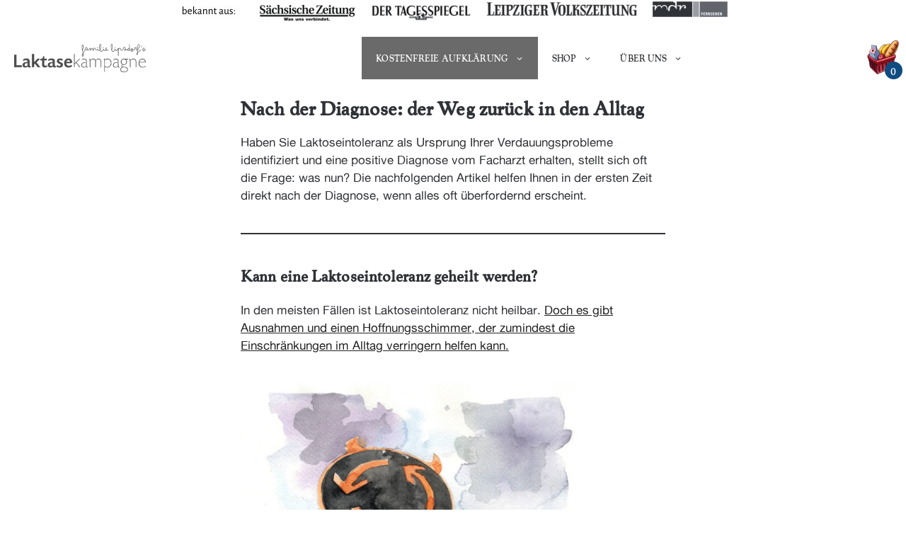

--- FILE ---
content_type: text/html
request_url: https://laktasekampagne.de/nach-der-diagnose-der-weg-zurueck-in-den-alltag/
body_size: 25369
content:
<!DOCTYPE html>
<html lang="de" id="html">
<head>
	<meta charset="UTF-8">
	<title>Nach der Diagnose: der Weg zur&uuml;ck in den Alltag</title><link rel="preload" href="https://laktasekampagne.de/wp-content/uploads/2025/04/zeitschriften2.jpg" as="image" fetchpriority="high"><style id="perfmatters-used-css">:where(.wp-block-button__link){border-radius:9999px;box-shadow:none;padding:calc(.667em + 2px) calc(1.333em + 2px);text-decoration:none;}:root :where(.wp-block-button .wp-block-button__link.is-style-outline),:root :where(.wp-block-button.is-style-outline>.wp-block-button__link){border:2px solid;padding:.667em 1.333em;}:root :where(.wp-block-button .wp-block-button__link.is-style-outline:not(.has-text-color)),:root :where(.wp-block-button.is-style-outline>.wp-block-button__link:not(.has-text-color)){color:currentColor;}:root :where(.wp-block-button .wp-block-button__link.is-style-outline:not(.has-background)),:root :where(.wp-block-button.is-style-outline>.wp-block-button__link:not(.has-background)){background-color:initial;background-image:none;}.wp-block-columns{align-items:normal !important;box-sizing:border-box;display:flex;flex-wrap:wrap !important;}@media (min-width:782px){.wp-block-columns{flex-wrap:nowrap !important;}}@media (max-width:781px){.wp-block-columns:not(.is-not-stacked-on-mobile)>.wp-block-column{flex-basis:100% !important;}}@media (min-width:782px){.wp-block-columns:not(.is-not-stacked-on-mobile)>.wp-block-column{flex-basis:0;flex-grow:1;}.wp-block-columns:not(.is-not-stacked-on-mobile)>.wp-block-column[style*=flex-basis]{flex-grow:0;}}:where(.wp-block-columns){margin-bottom:1.75em;}:where(.wp-block-columns.has-background){padding:1.25em 2.375em;}.wp-block-column{flex-grow:1;min-width:0;overflow-wrap:break-word;word-break:break-word;}:where(.wp-block-post-comments input[type=submit]){border:none;}:where(.wp-block-cover-image:not(.has-text-color)),:where(.wp-block-cover:not(.has-text-color)){color:#fff;}:where(.wp-block-cover-image.is-light:not(.has-text-color)),:where(.wp-block-cover.is-light:not(.has-text-color)){color:#000;}:root :where(.wp-block-cover h1:not(.has-text-color)),:root :where(.wp-block-cover h2:not(.has-text-color)),:root :where(.wp-block-cover h3:not(.has-text-color)),:root :where(.wp-block-cover h4:not(.has-text-color)),:root :where(.wp-block-cover h5:not(.has-text-color)),:root :where(.wp-block-cover h6:not(.has-text-color)),:root :where(.wp-block-cover p:not(.has-text-color)){color:inherit;}:where(.wp-block-file){margin-bottom:1.5em;}:where(.wp-block-file__button){border-radius:2em;display:inline-block;padding:.5em 1em;}:where(.wp-block-file__button):where(a):active,:where(.wp-block-file__button):where(a):focus,:where(.wp-block-file__button):where(a):hover,:where(.wp-block-file__button):where(a):visited{box-shadow:none;color:#fff;opacity:.85;text-decoration:none;}:where(.wp-block-group.wp-block-group-is-layout-constrained){position:relative;}h1.has-text-align-left[style*=writing-mode]:where([style*=vertical-lr]),h1.has-text-align-right[style*=writing-mode]:where([style*=vertical-rl]),h2.has-text-align-left[style*=writing-mode]:where([style*=vertical-lr]),h2.has-text-align-right[style*=writing-mode]:where([style*=vertical-rl]),h3.has-text-align-left[style*=writing-mode]:where([style*=vertical-lr]),h3.has-text-align-right[style*=writing-mode]:where([style*=vertical-rl]),h4.has-text-align-left[style*=writing-mode]:where([style*=vertical-lr]),h4.has-text-align-right[style*=writing-mode]:where([style*=vertical-rl]),h5.has-text-align-left[style*=writing-mode]:where([style*=vertical-lr]),h5.has-text-align-right[style*=writing-mode]:where([style*=vertical-rl]),h6.has-text-align-left[style*=writing-mode]:where([style*=vertical-lr]),h6.has-text-align-right[style*=writing-mode]:where([style*=vertical-rl]){rotate:180deg;}.wp-block-image>a,.wp-block-image>figure>a{display:inline-block;}.wp-block-image img{box-sizing:border-box;height:auto;max-width:100%;vertical-align:bottom;}.wp-block-image[style*=border-radius] img,.wp-block-image[style*=border-radius]>a{border-radius:inherit;}.wp-block-image.aligncenter{text-align:center;}.wp-block-image .aligncenter,.wp-block-image .alignleft,.wp-block-image .alignright,.wp-block-image.aligncenter,.wp-block-image.alignleft,.wp-block-image.alignright{display:table;}.wp-block-image .aligncenter{margin-left:auto;margin-right:auto;}.wp-block-image :where(figcaption){margin-bottom:1em;margin-top:.5em;}.wp-block-image figure{margin:0;}@keyframes show-content-image{0%{visibility:hidden;}99%{visibility:hidden;}to{visibility:visible;}}@keyframes turn-on-visibility{0%{opacity:0;}to{opacity:1;}}@keyframes turn-off-visibility{0%{opacity:1;visibility:visible;}99%{opacity:0;visibility:visible;}to{opacity:0;visibility:hidden;}}@keyframes lightbox-zoom-in{0%{transform:translate(calc(( -100vw + var(--wp--lightbox-scrollbar-width) ) / 2 + var(--wp--lightbox-initial-left-position)),calc(-50vh + var(--wp--lightbox-initial-top-position))) scale(var(--wp--lightbox-scale));}to{transform:translate(-50%,-50%) scale(1);}}@keyframes lightbox-zoom-out{0%{transform:translate(-50%,-50%) scale(1);visibility:visible;}99%{visibility:visible;}to{transform:translate(calc(( -100vw + var(--wp--lightbox-scrollbar-width) ) / 2 + var(--wp--lightbox-initial-left-position)),calc(-50vh + var(--wp--lightbox-initial-top-position))) scale(var(--wp--lightbox-scale));visibility:hidden;}}:where(.wp-block-latest-comments:not([style*=line-height] .wp-block-latest-comments__comment)){line-height:1.1;}:where(.wp-block-latest-comments:not([style*=line-height] .wp-block-latest-comments__comment-excerpt p)){line-height:1.8;}:root :where(.wp-block-latest-posts.is-grid){padding:0;}:root :where(.wp-block-latest-posts.wp-block-latest-posts__list){padding-left:0;}ol,ul{box-sizing:border-box;}:root :where(.wp-block-list.has-background){padding:1.25em 2.375em;}:where(.wp-block-navigation.has-background .wp-block-navigation-item a:not(.wp-element-button)),:where(.wp-block-navigation.has-background .wp-block-navigation-submenu a:not(.wp-element-button)){padding:.5em 1em;}:where(.wp-block-navigation .wp-block-navigation__submenu-container .wp-block-navigation-item a:not(.wp-element-button)),:where(.wp-block-navigation .wp-block-navigation__submenu-container .wp-block-navigation-submenu a:not(.wp-element-button)),:where(.wp-block-navigation .wp-block-navigation__submenu-container .wp-block-navigation-submenu button.wp-block-navigation-item__content),:where(.wp-block-navigation .wp-block-navigation__submenu-container .wp-block-pages-list__item button.wp-block-navigation-item__content){padding:.5em 1em;}@keyframes overlay-menu__fade-in-animation{0%{opacity:0;transform:translateY(.5em);}to{opacity:1;transform:translateY(0);}}:root :where(p.has-background){padding:1.25em 2.375em;}:where(p.has-text-color:not(.has-link-color)) a{color:inherit;}p.has-text-align-left[style*="writing-mode:vertical-lr"],p.has-text-align-right[style*="writing-mode:vertical-rl"]{rotate:180deg;}:where(.wp-block-post-excerpt){box-sizing:border-box;margin-bottom:var(--wp--style--block-gap);margin-top:var(--wp--style--block-gap);}.wp-block-post-time-to-read,.wp-block-post-title{box-sizing:border-box;}.wp-block-post-title{word-break:break-word;}.wp-block-post-title :where(a){display:inline-block;font-family:inherit;font-size:inherit;font-style:inherit;font-weight:inherit;letter-spacing:inherit;line-height:inherit;text-decoration:inherit;}:where(.wp-block-preformatted.has-background){padding:1.25em 2.375em;}:where(.wp-block-search__button){border:1px solid #ccc;padding:6px 10px;}:where(.wp-block-search__input){font-family:inherit;font-size:inherit;font-style:inherit;font-weight:inherit;letter-spacing:inherit;line-height:inherit;text-transform:inherit;}:where(.wp-block-search__button-inside .wp-block-search__inside-wrapper){background-color:#fff;border:1px solid #949494;box-sizing:border-box;padding:4px;}:where(.wp-block-search__button-inside .wp-block-search__inside-wrapper) :where(.wp-block-search__button){padding:4px 8px;}.wp-block-separator{border:none;border-top:2px solid;}:root :where(.wp-block-separator.is-style-dots){height:auto;line-height:1;text-align:center;}:root :where(.wp-block-separator.is-style-dots):before{color:currentColor;content:"&middot;&middot;&middot;";font-family:serif;font-size:1.5em;letter-spacing:2em;padding-left:2em;}.wp-block-separator.is-style-dots{background:0 0 !important;border:none !important;}:root :where(.wp-block-site-logo.is-style-rounded){border-radius:9999px;}:root :where(.wp-block-social-links .wp-social-link a){padding:.25em;}:root :where(.wp-block-social-links.is-style-logos-only .wp-social-link a){padding:0;}:root :where(.wp-block-social-links.is-style-pill-shape .wp-social-link a){padding-left:.6666666667em;padding-right:.6666666667em;}:root :where(.wp-block-tag-cloud.is-style-outline){display:flex;flex-wrap:wrap;gap:1ch;}:root :where(.wp-block-tag-cloud.is-style-outline a){border:1px solid;font-size:unset !important;margin-right:0;padding:1ch 2ch;text-decoration:none !important;}:root :where(.wp-block-table-of-contents){box-sizing:border-box;}:where(.wp-block-term-description){box-sizing:border-box;margin-bottom:var(--wp--style--block-gap);margin-top:var(--wp--style--block-gap);}:where(pre.wp-block-verse){font-family:inherit;}.editor-styles-wrapper,.entry-content{counter-reset:footnotes;}:root{--wp--preset--font-size--normal:16px;--wp--preset--font-size--huge:42px;}.has-text-align-left{text-align:left;}.aligncenter{clear:both;}.screen-reader-text{word-wrap:normal !important;border:0;clip-path:inset(50%);height:1px;margin:-1px;overflow:hidden;padding:0;position:absolute;width:1px;}.screen-reader-text:focus{background-color:#ddd;clip-path:none;color:#444;display:block;font-size:1em;height:auto;left:5px;line-height:normal;padding:15px 23px 14px;text-decoration:none;top:5px;width:auto;z-index:100000;}html :where(.has-border-color){border-style:solid;}html :where([style*=border-top-color]){border-top-style:solid;}html :where([style*=border-right-color]){border-right-style:solid;}html :where([style*=border-bottom-color]){border-bottom-style:solid;}html :where([style*=border-left-color]){border-left-style:solid;}html :where([style*=border-width]){border-style:solid;}html :where([style*=border-top-width]){border-top-style:solid;}html :where([style*=border-right-width]){border-right-style:solid;}html :where([style*=border-bottom-width]){border-bottom-style:solid;}html :where([style*=border-left-width]){border-left-style:solid;}html :where(img[class*=wp-image-]){height:auto;max-width:100%;}:where(figure){margin:0 0 1em;}html :where(.is-position-sticky){--wp-admin--admin-bar--position-offset:var(--wp-admin--admin-bar--height,0px);}@media screen and (max-width:600px){html :where(.is-position-sticky){--wp-admin--admin-bar--position-offset:0px;}}@keyframes xoSlideFadeIn{from{opacity:0;}to{opacity:1;}}@font-face{font-display:swap;font-family:swiper-icons;src:url("data:application/font-woff;charset=utf-8;base64, [base64]//wADZ2x5ZgAAAywAAADMAAAD2MHtryVoZWFkAAABbAAAADAAAAA2E2+eoWhoZWEAAAGcAAAAHwAAACQC9gDzaG10eAAAAigAAAAZAAAArgJkABFsb2NhAAAC0AAAAFoAAABaFQAUGG1heHAAAAG8AAAAHwAAACAAcABAbmFtZQAAA/gAAAE5AAACXvFdBwlwb3N0AAAFNAAAAGIAAACE5s74hXjaY2BkYGAAYpf5Hu/j+W2+MnAzMYDAzaX6QjD6/4//Bxj5GA8AuRwMYGkAPywL13jaY2BkYGA88P8Agx4j+/8fQDYfA1AEBWgDAIB2BOoAeNpjYGRgYNBh4GdgYgABEMnIABJzYNADCQAACWgAsQB42mNgYfzCOIGBlYGB0YcxjYGBwR1Kf2WQZGhhYGBiYGVmgAFGBiQQkOaawtDAoMBQxXjg/wEGPcYDDA4wNUA2CCgwsAAAO4EL6gAAeNpj2M0gyAACqxgGNWBkZ2D4/wMA+xkDdgAAAHjaY2BgYGaAYBkGRgYQiAHyGMF8FgYHIM3DwMHABGQrMOgyWDLEM1T9/w8UBfEMgLzE////P/5//f/V/xv+r4eaAAeMbAxwIUYmIMHEgKYAYjUcsDAwsLKxc3BycfPw8jEQA/[base64]/uznmfPFBNODM2K7MTQ45YEAZqGP81AmGGcF3iPqOop0r1SPTaTbVkfUe4HXj97wYE+yNwWYxwWu4v1ugWHgo3S1XdZEVqWM7ET0cfnLGxWfkgR42o2PvWrDMBSFj/IHLaF0zKjRgdiVMwScNRAoWUoH78Y2icB/yIY09An6AH2Bdu/UB+yxopYshQiEvnvu0dURgDt8QeC8PDw7Fpji3fEA4z/PEJ6YOB5hKh4dj3EvXhxPqH/SKUY3rJ7srZ4FZnh1PMAtPhwP6fl2PMJMPDgeQ4rY8YT6Gzao0eAEA409DuggmTnFnOcSCiEiLMgxCiTI6Cq5DZUd3Qmp10vO0LaLTd2cjN4fOumlc7lUYbSQcZFkutRG7g6JKZKy0RmdLY680CDnEJ+UMkpFFe1RN7nxdVpXrC4aTtnaurOnYercZg2YVmLN/d/gczfEimrE/fs/bOuq29Zmn8tloORaXgZgGa78yO9/cnXm2BpaGvq25Dv9S4E9+5SIc9PqupJKhYFSSl47+Qcr1mYNAAAAeNptw0cKwkAAAMDZJA8Q7OUJvkLsPfZ6zFVERPy8qHh2YER+3i/BP83vIBLLySsoKimrqKqpa2hp6+jq6RsYGhmbmJqZSy0sraxtbO3sHRydnEMU4uR6yx7JJXveP7WrDycAAAAAAAH//wACeNpjYGRgYOABYhkgZgJCZgZNBkYGLQZtIJsFLMYAAAw3ALgAeNolizEKgDAQBCchRbC2sFER0YD6qVQiBCv/H9ezGI6Z5XBAw8CBK/m5iQQVauVbXLnOrMZv2oLdKFa8Pjuru2hJzGabmOSLzNMzvutpB3N42mNgZGBg4GKQYzBhYMxJLMlj4GBgAYow/P/PAJJhLM6sSoWKfWCAAwDAjgbRAAB42mNgYGBkAIIbCZo5IPrmUn0hGA0AO8EFTQAA");font-weight:400;font-style:normal;}:root{--swiper-theme-color:#007aff;}:host{position:relative;display:block;margin-left:auto;margin-right:auto;z-index:1;}@keyframes swiper-preloader-spin{0%{transform:rotate(0deg);}100%{transform:rotate(360deg);}}:root{--swiper-navigation-size:44px;}.clearfix:after,.clearfix:before,.grid-100:after,.grid-100:before,.grid-15:after,.grid-15:before,.grid-20:after,.grid-20:before,.grid-25:after,.grid-25:before,.grid-30:after,.grid-30:before,.grid-33:after,.grid-33:before,.grid-35:after,.grid-35:before,.grid-40:after,.grid-40:before,.grid-45:after,.grid-45:before,.grid-50:after,.grid-50:before,.grid-55:after,.grid-55:before,.grid-60:after,.grid-60:before,.grid-65:after,.grid-65:before,.grid-66:after,.grid-66:before,.grid-70:after,.grid-70:before,.grid-75:after,.grid-75:before,.grid-80:after,.grid-80:before,.grid-85:after,.grid-85:before,.grid-container:after,.grid-container:before,[class*=mobile-grid-]:after,[class*=mobile-grid-]:before,[class*=tablet-grid-]:after,[class*=tablet-grid-]:before{content:".";display:block;overflow:hidden;visibility:hidden;font-size:0;line-height:0;width:0;height:0;}.clearfix:after,.grid-100:after,.grid-15:after,.grid-20:after,.grid-25:after,.grid-30:after,.grid-33:after,.grid-35:after,.grid-40:after,.grid-45:after,.grid-50:after,.grid-55:after,.grid-60:after,.grid-65:after,.grid-66:after,.grid-70:after,.grid-75:after,.grid-80:after,.grid-85:after,.grid-90:after,.grid-95:after,.grid-container:after,[class*=mobile-grid-]:after,[class*=tablet-grid-]:after{clear:both;}.grid-container{margin-left:auto;margin-right:auto;max-width:1200px;padding-left:10px;padding-right:10px;}.grid-100,.grid-15,.grid-20,.grid-25,.grid-30,.grid-33,.grid-35,.grid-40,.grid-45,.grid-50,.grid-55,.grid-60,.grid-65,.grid-66,.grid-70,.grid-75,.grid-80,.grid-85,.grid-90,.grid-95,[class*=mobile-grid-],[class*=tablet-grid-]{box-sizing:border-box;padding-left:10px;padding-right:10px;}.grid-parent{padding-left:0;padding-right:0;}@media (max-width:767px){.mobile-grid-100{clear:both;width:100%;}}@media (min-width:768px) and (max-width:1024px){[class*=tablet-pull-],[class*=tablet-push-]{position:relative;}.tablet-grid-50{float:left;width:50%;}.tablet-grid-100{clear:both;width:100%;}.inside-footer-widgets>div{margin-bottom:50px;}.inside-footer-widgets>div:nth-child(odd){clear:both;}.active-footer-widgets-1 .footer-widget-1,.active-footer-widgets-3 .footer-widget-3,.active-footer-widgets-5 .footer-widget-5{width:100%;margin-bottom:0;}}@media (min-width:1025px){.grid-100{clear:both;width:100%;}}a,abbr,acronym,address,applet,big,blockquote,body,caption,cite,code,dd,del,dfn,div,dl,dt,em,fieldset,font,form,h1,h2,h3,h4,h5,h6,html,iframe,ins,kbd,label,legend,li,object,ol,p,pre,q,s,samp,small,span,strike,strong,sub,sup,table,tbody,td,tfoot,th,thead,tr,tt,ul,var{border:0;margin:0;padding:0;}html{font-family:sans-serif;-webkit-text-size-adjust:100%;-ms-text-size-adjust:100%;}article,aside,details,figcaption,figure,footer,header,main,nav,section{display:block;}[hidden],template{display:none;}ol,ul{list-style:none;}a{background-color:transparent;}a img{border:0;}body,button,input,select,textarea{font-family:-apple-system,system-ui,BlinkMacSystemFont,"Segoe UI",Helvetica,Arial,sans-serif,"Apple Color Emoji","Segoe UI Emoji","Segoe UI Symbol";font-weight:400;text-transform:none;font-size:17px;line-height:1.5;}p{margin-bottom:1.5em;}h1,h2,h3,h4,h5,h6{font-family:inherit;font-size:100%;font-style:inherit;font-weight:inherit;}hr{background-color:rgba(0,0,0,.1);border:0;height:1px;margin-bottom:40px;margin-top:40px;}h1{font-size:42px;margin-bottom:20px;line-height:1.2em;font-weight:400;text-transform:none;}h2{font-size:35px;margin-bottom:20px;line-height:1.2em;font-weight:400;text-transform:none;}ol,ul{margin:0 0 1.5em 3em;}ul{list-style:disc;}li>ol,li>ul{margin-bottom:0;margin-left:1.5em;}small{font-size:75%;}figure{margin:0;}img{height:auto;max-width:100%;}button,input,select,textarea{font-size:100%;margin:0;vertical-align:baseline;}button,html input[type=button],input[type=reset],input[type=submit]{border:1px solid transparent;background:#55555e;cursor:pointer;-webkit-appearance:button;padding:10px 20px;color:#fff;}button::-moz-focus-inner,input::-moz-focus-inner{border:0;padding:0;}a,button,input{transition:color .1s ease-in-out,background-color .1s ease-in-out;}a{text-decoration:none;}.aligncenter{clear:both;display:block;margin:0 auto;}.size-auto,.size-full,.size-large,.size-medium,.size-thumbnail{max-width:100%;height:auto;}.screen-reader-text{border:0;clip:rect(1px,1px,1px,1px);clip-path:inset(50%);height:1px;margin:-1px;overflow:hidden;padding:0;position:absolute !important;width:1px;word-wrap:normal !important;}.screen-reader-text:focus{background-color:#f1f1f1;border-radius:3px;box-shadow:0 0 2px 2px rgba(0,0,0,.6);clip:auto !important;clip-path:none;color:#21759b;display:block;font-size:.875rem;font-weight:700;height:auto;left:5px;line-height:normal;padding:15px 23px 14px;text-decoration:none;top:5px;width:auto;z-index:100000;}#primary[tabindex="-1"]:focus{outline:0;}.clear:after,.comment-content:after,.entry-content:after,.inside-footer-widgets:not(.grid-container):after,.inside-header:not(.grid-container):after,.inside-navigation:not(.grid-container):after,.inside-top-bar:not(.grid-container):after,.page-header-content-container:after,.paging-navigation:after,.site-content:after,.site-footer:after,.site-header:after,.site-info:after{content:"";display:table;clear:both;}.main-navigation{z-index:100;padding:0;clear:both;display:block;}.main-navigation a{display:block;text-decoration:none;font-weight:400;text-transform:none;font-size:15px;}.main-navigation ul{list-style:none;margin:0;padding-left:0;}.main-navigation .main-nav ul li a{padding-left:20px;padding-right:20px;line-height:60px;}.inside-navigation{position:relative;}.main-navigation li{float:left;position:relative;}.nav-aligned-center .main-navigation:not(.toggled) .menu>li,.nav-aligned-right .main-navigation:not(.toggled) .menu>li{float:none;display:inline-block;}.nav-aligned-center .main-navigation:not(.toggled) ul,.nav-aligned-right .main-navigation:not(.toggled) ul{letter-spacing:-.31em;font-size:1em;}.nav-aligned-center .main-navigation:not(.toggled) ul li,.nav-aligned-right .main-navigation:not(.toggled) ul li{letter-spacing:normal;}.nav-aligned-right .main-navigation{text-align:right;}.main-navigation ul ul{display:block;box-shadow:1px 1px 0 rgba(0,0,0,.1);float:left;position:absolute;left:-99999px;opacity:0;z-index:99999;width:200px;text-align:left;top:auto;transition:opacity 80ms linear;transition-delay:0s;pointer-events:none;height:0;overflow:hidden;}.main-navigation ul ul a{display:block;}.main-navigation ul ul li{width:100%;}.main-navigation .main-nav ul ul li a{line-height:normal;padding:10px 20px;font-size:14px;}.main-navigation .main-nav ul li.menu-item-has-children>a{padding-right:0;position:relative;}.main-navigation:not(.toggled) ul li.sfHover>ul,.main-navigation:not(.toggled) ul li:hover>ul{left:auto;opacity:1;transition-delay:150ms;pointer-events:auto;height:auto;overflow:visible;}.main-navigation:not(.toggled) ul ul li.sfHover>ul,.main-navigation:not(.toggled) ul ul li:hover>ul{left:100%;top:0;}.menu-item-has-children .dropdown-menu-toggle{display:inline-block;height:100%;clear:both;padding-right:20px;padding-left:10px;}.menu-item-has-children ul .dropdown-menu-toggle{padding-top:10px;padding-bottom:10px;margin-top:-10px;}.sidebar .menu-item-has-children .dropdown-menu-toggle,nav ul ul .menu-item-has-children .dropdown-menu-toggle{float:right;}.site-logo{display:inline-block;max-width:100%;}.entry-content:not(:first-child),.entry-summary:not(:first-child),.page-content:not(:first-child){margin-top:2em;}.entry-header,.site-content{word-wrap:break-word;}.entry-content>p:last-child,.entry-summary>p:last-child,.page-content>p:last-child,.read-more-container,.taxonomy-description p:last-child{margin-bottom:0;}.footer-widgets .widget :last-child,.sidebar .widget :last-child{margin-bottom:0;}.widget ol,.widget ul{margin:0;}.widget{margin:0 0 30px;box-sizing:border-box;}.separate-containers .widget:last-child,.widget:last-child{margin-bottom:0;}.footer-widgets .widget,.sidebar .widget{font-size:17px;}.widget ul li{list-style-type:none;position:relative;padding-bottom:5px;}.widget ul li.menu-item-has-children,.widget ul li.page_item_has_children{padding-bottom:0;}.one-container:not(.page) .inside-article{padding:0 0 30px 0;}.one-container .site-content{padding:40px;}.one-container .site-main>:last-child,.separate-containers .site-main>:last-child{margin-bottom:0;}.site-info{text-align:center;font-size:15px;}.site-info{padding:20px 40px;}.footer-widgets{padding:40px;}.site-footer .footer-widgets-container .inner-padding{padding:0 0 0 40px;}.site-footer .footer-widgets-container .inside-footer-widgets{margin-left:-40px;}.one-container .inside-article>[class*=page-header-],.separate-containers .inside-article>[class*=page-header-]{margin-bottom:2em;margin-top:0;}.top-bar{font-weight:400;text-transform:none;font-size:13px;}.top-bar .inside-top-bar .widget{padding:0;display:inline-block;margin:0;}.inside-top-bar{padding:10px 40px;}.top-bar-align-center{text-align:center;}.top-bar-align-center .inside-top-bar .widget:not(:first-child){margin-left:10px;}.top-bar-align-center .inside-top-bar .widget:first-child:last-child{display:block;}.gp-icon{display:inline-flex;align-self:center;}.gp-icon svg{height:1em;width:1em;top:.125em;position:relative;fill:currentColor;}.close-search .icon-search svg:first-child,.icon-menu-bars svg:nth-child(2),.icon-search svg:nth-child(2),.toggled .icon-menu-bars svg:first-child{display:none;}.container.grid-container{width:auto;}.menu-toggle,.mobile-bar-items,.sidebar-nav-mobile{display:none;}.menu-toggle{padding:0 20px;line-height:60px;margin:0;font-weight:400;text-transform:none;font-size:15px;cursor:pointer;}button.menu-toggle{background-color:transparent;width:100%;border:0;text-align:center;}button.menu-toggle:active,button.menu-toggle:focus,button.menu-toggle:hover{background-color:transparent;}.menu-toggle .mobile-menu{padding-left:3px;}.menu-toggle .gp-icon+.mobile-menu{padding-left:9px;}.menu-toggle .mobile-menu:empty{display:none;}@media (max-width:768px){a,body,button,input,select,textarea{transition:all 0s ease-in-out;}.top-bar .widget{float:none !important;margin:0 10px !important;}.content-area,.inside-footer-widgets>div,.sidebar{float:none;width:100%;left:0;right:0;}.site-main{margin-left:0 !important;margin-right:0 !important;}body:not(.no-sidebar) .site-main{margin-bottom:0 !important;}.site-info{text-align:center;}.copyright-bar{float:none !important;text-align:center !important;}.inside-footer-widgets>div:not(:last-child){margin-bottom:40px;}.site-footer .footer-widgets .footer-widgets-container .inside-footer-widgets{margin:0;}.site-footer .footer-widgets .footer-widgets-container .inner-padding{padding:0;}}@keyframes spin{0%{transform:rotate(0);}100%{transform:rotate(360deg);}}.slideout-navigation.main-navigation:not(.is-open):not(.slideout-transition){display:none;}.slideout-overlay{z-index:100000;position:fixed;width:100%;height:100%;height:100vh;min-height:100%;top:0;right:0;bottom:0;left:0;background-color:rgba(0,0,0,.8);visibility:hidden;opacity:0;cursor:pointer;transition:visibility .2s ease,opacity .2s ease;}.slideout-overlay button.slideout-exit{position:fixed;top:0;background-color:transparent;color:#fff;font-size:30px;border:0;opacity:0;}button.slideout-exit:hover{background-color:transparent;}.slideout-navigation button.slideout-exit{background:0 0;width:100%;text-align:left;padding-top:20px;padding-bottom:20px;box-sizing:border-box;border:0;}.slideout-navigation .main-nav,.slideout-navigation .slideout-widget:not(:last-child){margin-bottom:40px;}.slideout-navigation:not(.do-overlay) .main-nav{width:100%;box-sizing:border-box;}.slideout-navigation .slideout-menu{display:block;}#generate-slideout-menu{z-index:100001;}#generate-slideout-menu .slideout-menu li{float:none;width:100%;clear:both;text-align:left;}#generate-slideout-menu.main-navigation ul ul{display:none;}#generate-slideout-menu .slideout-menu li.sfHover>ul,#generate-slideout-menu .slideout-menu li:hover>ul{display:none;}#generate-slideout-menu.main-navigation .main-nav ul ul{position:relative;top:0;left:0;width:100%;}.slide-opened .slideout-exit:not(.has-svg-icon):before,.slideout-navigation button.slideout-exit:not(.has-svg-icon):before{content:"";font-family:"GP Premium";line-height:1em;width:1.28571429em;text-align:center;display:inline-block;}.slideout-navigation .menu-item-has-children .dropdown-menu-toggle{float:right;}.nav-aligned-center .slideout-navigation,.nav-aligned-right .slideout-navigation{text-align:left;}.slideout-navigation .sub-menu .dropdown-menu-toggle .gp-icon svg{transform:rotate(0);}@media (max-width:768px){.slideout-overlay button.slideout-exit{font-size:20px;padding:10px;}.slideout-overlay{top:-100px;height:calc(100% + 100px);height:calc(100vh + 100px);min-height:calc(100% + 100px);}}.navigation-branding,.site-logo.mobile-header-logo{display:flex;align-items:center;order:1;margin-right:auto;margin-left:10px;}.navigation-branding img,.site-logo.mobile-header-logo img{position:relative;vertical-align:middle;padding:10px 0;display:block;box-sizing:border-box;transition:height .3s ease;}.navigation-branding img{margin-right:10px;}.main-navigation:not(.grid-container):not(.mobile-header-navigation) .inside-navigation.grid-container .navigation-branding{margin-left:0;}#mobile-header .inside-navigation,.main-navigation.has-branding .inside-navigation,.main-navigation.has-sticky-branding.navigation-stick .inside-navigation{flex-wrap:wrap;display:flex;align-items:center;}.main-navigation .menu-toggle{flex-grow:1;width:auto;}.main-navigation.has-branding .menu-toggle,.main-navigation.has-sticky-branding.navigation-stick .menu-toggle{flex-grow:0;order:3;padding-right:20px;}.main-navigation.navigation-stick:not(.has-sticky-branding):not(.has-branding) .menu-toggle,.main-navigation:not(.slideout-navigation):not(.has-branding):not(.has-sticky-branding) .menu-toggle{order:1;flex-grow:1;}.main-navigation:not(.slideout-navigation) .main-nav{order:4;}.main-navigation.has-sticky-branding:not(.has-branding):not(.navigation-stick) .navigation-branding{display:none;}</style>
	<style>img:is([sizes="auto" i], [sizes^="auto," i]) { contain-intrinsic-size: 3000px 1500px }</style>
	<meta name="viewport" content="width=device-width, initial-scale=1">
<!-- The SEO Framework von Sybre Waaijer -->
<meta name="robots" content="max-snippet:-1,max-image-preview:standard,max-video-preview:-1">
<link rel="canonical" href="https://laktasekampagne.de/nach-der-diagnose-der-weg-zurueck-in-den-alltag/">
<meta name="description" content="Haben Sie Laktoseintoleranz als Ursprung Ihrer Verdauungsprobleme identifiziert und eine positive Diagnose vom Facharzt erhalten, stellt sich oft die Frage&hellip;">
<meta property="og:type" content="website">
<meta property="og:locale" content="de_DE">
<meta property="og:site_name" content="Laktasekampagne">
<meta property="og:title" content="Nach der Diagnose: der Weg zur&uuml;ck in den Alltag">
<meta property="og:description" content="Haben Sie Laktoseintoleranz als Ursprung Ihrer Verdauungsprobleme identifiziert und eine positive Diagnose vom Facharzt erhalten, stellt sich oft die Frage: was nun? Die nachfolgenden Artikel helfen&hellip;">
<meta property="og:url" content="https://laktasekampagne.de/nach-der-diagnose-der-weg-zurueck-in-den-alltag/">
<meta property="og:image" content="https://laktasekampagne.de/wp-content/uploads/2022/12/Teufelskreis-1024x724.jpg">
<meta name="twitter:card" content="summary_large_image">
<meta name="twitter:title" content="Nach der Diagnose: der Weg zur&uuml;ck in den Alltag">
<meta name="twitter:description" content="Haben Sie Laktoseintoleranz als Ursprung Ihrer Verdauungsprobleme identifiziert und eine positive Diagnose vom Facharzt erhalten, stellt sich oft die Frage: was nun? Die nachfolgenden Artikel helfen&hellip;">
<meta name="twitter:image" content="https://laktasekampagne.de/wp-content/uploads/2022/12/Teufelskreis-1024x724.jpg">
<script type="application/ld+json">{"@context":"https://schema.org","@graph":[{"@type":"WebSite","@id":"https://laktasekampagne.de/#/schema/WebSite","url":"https://laktasekampagne.de/","name":"Laktasekampagne","description":"Laktase Tabletten handgemacht aus Leipzig","inLanguage":"de","potentialAction":{"@type":"SearchAction","target":{"@type":"EntryPoint","urlTemplate":"https://laktasekampagne.de/search/{search_term_string}/"},"query-input":"required name=search_term_string"},"publisher":{"@type":"Organization","@id":"https://laktasekampagne.de/#/schema/Organization","name":"Laktasekampagne","url":"https://laktasekampagne.de/","logo":{"@type":"ImageObject","url":"https://laktasekampagne.de/wp-content/uploads/2023/10/LK-logo.png","contentUrl":"https://laktasekampagne.de/wp-content/uploads/2023/10/LK-logo.png","width":325,"height":70,"contentSize":"2223"}}},{"@type":"WebPage","@id":"https://laktasekampagne.de/nach-der-diagnose-der-weg-zurueck-in-den-alltag/","url":"https://laktasekampagne.de/nach-der-diagnose-der-weg-zurueck-in-den-alltag/","name":"Nach der Diagnose: der Weg zurück in den Alltag","description":"Haben Sie Laktoseintoleranz als Ursprung Ihrer Verdauungsprobleme identifiziert und eine positive Diagnose vom Facharzt erhalten, stellt sich oft die Frage…","inLanguage":"de","isPartOf":{"@id":"https://laktasekampagne.de/#/schema/WebSite"},"breadcrumb":{"@type":"BreadcrumbList","@id":"https://laktasekampagne.de/#/schema/BreadcrumbList","itemListElement":[{"@type":"ListItem","position":1,"item":"https://laktasekampagne.de/","name":"Laktasekampagne"},{"@type":"ListItem","position":2,"name":"Nach der Diagnose: der Weg zurück in den Alltag"}]},"potentialAction":{"@type":"ReadAction","target":"https://laktasekampagne.de/nach-der-diagnose-der-weg-zurueck-in-den-alltag/"}}]}</script>
<!-- / The SEO Framework von Sybre Waaijer | 14.75ms meta | 5.08ms boot -->

<link rel="stylesheet" id="wp-block-library-css" media="all" data-pmdelayedstyle="https://laktasekampagne.de/wp-content/uploads/hummingbird-assets/a2b43d372d4c1b1516ac7f24b918fdca.css">
<style id="classic-theme-styles-inline-css">
/*! This file is auto-generated */
.wp-block-button__link{color:#fff;background-color:#32373c;border-radius:9999px;box-shadow:none;text-decoration:none;padding:calc(.667em + 2px) calc(1.333em + 2px);font-size:1.125em}.wp-block-file__button{background:#32373c;color:#fff;text-decoration:none}
</style>
<link rel="stylesheet" id="pb-accordion-blocks-style-css" media="all" data-pmdelayedstyle="https://laktasekampagne.de/wp-content/uploads/hummingbird-assets/d1ac0b6d75ff7f9b8f104262b3252fe3.css">
<style id="global-styles-inline-css">
:root{--wp--preset--aspect-ratio--square: 1;--wp--preset--aspect-ratio--4-3: 4/3;--wp--preset--aspect-ratio--3-4: 3/4;--wp--preset--aspect-ratio--3-2: 3/2;--wp--preset--aspect-ratio--2-3: 2/3;--wp--preset--aspect-ratio--16-9: 16/9;--wp--preset--aspect-ratio--9-16: 9/16;--wp--preset--color--black: #000000;--wp--preset--color--cyan-bluish-gray: #abb8c3;--wp--preset--color--white: #ffffff;--wp--preset--color--pale-pink: #f78da7;--wp--preset--color--vivid-red: #cf2e2e;--wp--preset--color--luminous-vivid-orange: #ff6900;--wp--preset--color--luminous-vivid-amber: #fcb900;--wp--preset--color--light-green-cyan: #7bdcb5;--wp--preset--color--vivid-green-cyan: #00d084;--wp--preset--color--pale-cyan-blue: #8ed1fc;--wp--preset--color--vivid-cyan-blue: #0693e3;--wp--preset--color--vivid-purple: #9b51e0;--wp--preset--color--contrast: var(--contrast);--wp--preset--color--contrast-2: var(--contrast-2);--wp--preset--color--contrast-3: var(--contrast-3);--wp--preset--color--base: var(--base);--wp--preset--color--base-2: var(--base-2);--wp--preset--color--base-3: var(--base-3);--wp--preset--color--accent: var(--accent);--wp--preset--gradient--vivid-cyan-blue-to-vivid-purple: linear-gradient(135deg,rgb(6,147,227) 0%,rgb(155,81,224) 100%);--wp--preset--gradient--light-green-cyan-to-vivid-green-cyan: linear-gradient(135deg,rgb(122,220,180) 0%,rgb(0,208,130) 100%);--wp--preset--gradient--luminous-vivid-amber-to-luminous-vivid-orange: linear-gradient(135deg,rgb(252,185,0) 0%,rgb(255,105,0) 100%);--wp--preset--gradient--luminous-vivid-orange-to-vivid-red: linear-gradient(135deg,rgb(255,105,0) 0%,rgb(207,46,46) 100%);--wp--preset--gradient--very-light-gray-to-cyan-bluish-gray: linear-gradient(135deg,rgb(238,238,238) 0%,rgb(169,184,195) 100%);--wp--preset--gradient--cool-to-warm-spectrum: linear-gradient(135deg,rgb(74,234,220) 0%,rgb(151,120,209) 20%,rgb(207,42,186) 40%,rgb(238,44,130) 60%,rgb(251,105,98) 80%,rgb(254,248,76) 100%);--wp--preset--gradient--blush-light-purple: linear-gradient(135deg,rgb(255,206,236) 0%,rgb(152,150,240) 100%);--wp--preset--gradient--blush-bordeaux: linear-gradient(135deg,rgb(254,205,165) 0%,rgb(254,45,45) 50%,rgb(107,0,62) 100%);--wp--preset--gradient--luminous-dusk: linear-gradient(135deg,rgb(255,203,112) 0%,rgb(199,81,192) 50%,rgb(65,88,208) 100%);--wp--preset--gradient--pale-ocean: linear-gradient(135deg,rgb(255,245,203) 0%,rgb(182,227,212) 50%,rgb(51,167,181) 100%);--wp--preset--gradient--electric-grass: linear-gradient(135deg,rgb(202,248,128) 0%,rgb(113,206,126) 100%);--wp--preset--gradient--midnight: linear-gradient(135deg,rgb(2,3,129) 0%,rgb(40,116,252) 100%);--wp--preset--font-size--small: 13px;--wp--preset--font-size--medium: 20px;--wp--preset--font-size--large: 36px;--wp--preset--font-size--x-large: 42px;--wp--preset--spacing--20: 0.44rem;--wp--preset--spacing--30: 0.67rem;--wp--preset--spacing--40: 1rem;--wp--preset--spacing--50: 1.5rem;--wp--preset--spacing--60: 2.25rem;--wp--preset--spacing--70: 3.38rem;--wp--preset--spacing--80: 5.06rem;--wp--preset--shadow--natural: 6px 6px 9px rgba(0, 0, 0, 0.2);--wp--preset--shadow--deep: 12px 12px 50px rgba(0, 0, 0, 0.4);--wp--preset--shadow--sharp: 6px 6px 0px rgba(0, 0, 0, 0.2);--wp--preset--shadow--outlined: 6px 6px 0px -3px rgb(255, 255, 255), 6px 6px rgb(0, 0, 0);--wp--preset--shadow--crisp: 6px 6px 0px rgb(0, 0, 0);}:where(.is-layout-flex){gap: 0.5em;}:where(.is-layout-grid){gap: 0.5em;}body .is-layout-flex{display: flex;}.is-layout-flex{flex-wrap: wrap;align-items: center;}.is-layout-flex > :is(*, div){margin: 0;}body .is-layout-grid{display: grid;}.is-layout-grid > :is(*, div){margin: 0;}:where(.wp-block-columns.is-layout-flex){gap: 2em;}:where(.wp-block-columns.is-layout-grid){gap: 2em;}:where(.wp-block-post-template.is-layout-flex){gap: 1.25em;}:where(.wp-block-post-template.is-layout-grid){gap: 1.25em;}.has-black-color{color: var(--wp--preset--color--black) !important;}.has-cyan-bluish-gray-color{color: var(--wp--preset--color--cyan-bluish-gray) !important;}.has-white-color{color: var(--wp--preset--color--white) !important;}.has-pale-pink-color{color: var(--wp--preset--color--pale-pink) !important;}.has-vivid-red-color{color: var(--wp--preset--color--vivid-red) !important;}.has-luminous-vivid-orange-color{color: var(--wp--preset--color--luminous-vivid-orange) !important;}.has-luminous-vivid-amber-color{color: var(--wp--preset--color--luminous-vivid-amber) !important;}.has-light-green-cyan-color{color: var(--wp--preset--color--light-green-cyan) !important;}.has-vivid-green-cyan-color{color: var(--wp--preset--color--vivid-green-cyan) !important;}.has-pale-cyan-blue-color{color: var(--wp--preset--color--pale-cyan-blue) !important;}.has-vivid-cyan-blue-color{color: var(--wp--preset--color--vivid-cyan-blue) !important;}.has-vivid-purple-color{color: var(--wp--preset--color--vivid-purple) !important;}.has-black-background-color{background-color: var(--wp--preset--color--black) !important;}.has-cyan-bluish-gray-background-color{background-color: var(--wp--preset--color--cyan-bluish-gray) !important;}.has-white-background-color{background-color: var(--wp--preset--color--white) !important;}.has-pale-pink-background-color{background-color: var(--wp--preset--color--pale-pink) !important;}.has-vivid-red-background-color{background-color: var(--wp--preset--color--vivid-red) !important;}.has-luminous-vivid-orange-background-color{background-color: var(--wp--preset--color--luminous-vivid-orange) !important;}.has-luminous-vivid-amber-background-color{background-color: var(--wp--preset--color--luminous-vivid-amber) !important;}.has-light-green-cyan-background-color{background-color: var(--wp--preset--color--light-green-cyan) !important;}.has-vivid-green-cyan-background-color{background-color: var(--wp--preset--color--vivid-green-cyan) !important;}.has-pale-cyan-blue-background-color{background-color: var(--wp--preset--color--pale-cyan-blue) !important;}.has-vivid-cyan-blue-background-color{background-color: var(--wp--preset--color--vivid-cyan-blue) !important;}.has-vivid-purple-background-color{background-color: var(--wp--preset--color--vivid-purple) !important;}.has-black-border-color{border-color: var(--wp--preset--color--black) !important;}.has-cyan-bluish-gray-border-color{border-color: var(--wp--preset--color--cyan-bluish-gray) !important;}.has-white-border-color{border-color: var(--wp--preset--color--white) !important;}.has-pale-pink-border-color{border-color: var(--wp--preset--color--pale-pink) !important;}.has-vivid-red-border-color{border-color: var(--wp--preset--color--vivid-red) !important;}.has-luminous-vivid-orange-border-color{border-color: var(--wp--preset--color--luminous-vivid-orange) !important;}.has-luminous-vivid-amber-border-color{border-color: var(--wp--preset--color--luminous-vivid-amber) !important;}.has-light-green-cyan-border-color{border-color: var(--wp--preset--color--light-green-cyan) !important;}.has-vivid-green-cyan-border-color{border-color: var(--wp--preset--color--vivid-green-cyan) !important;}.has-pale-cyan-blue-border-color{border-color: var(--wp--preset--color--pale-cyan-blue) !important;}.has-vivid-cyan-blue-border-color{border-color: var(--wp--preset--color--vivid-cyan-blue) !important;}.has-vivid-purple-border-color{border-color: var(--wp--preset--color--vivid-purple) !important;}.has-vivid-cyan-blue-to-vivid-purple-gradient-background{background: var(--wp--preset--gradient--vivid-cyan-blue-to-vivid-purple) !important;}.has-light-green-cyan-to-vivid-green-cyan-gradient-background{background: var(--wp--preset--gradient--light-green-cyan-to-vivid-green-cyan) !important;}.has-luminous-vivid-amber-to-luminous-vivid-orange-gradient-background{background: var(--wp--preset--gradient--luminous-vivid-amber-to-luminous-vivid-orange) !important;}.has-luminous-vivid-orange-to-vivid-red-gradient-background{background: var(--wp--preset--gradient--luminous-vivid-orange-to-vivid-red) !important;}.has-very-light-gray-to-cyan-bluish-gray-gradient-background{background: var(--wp--preset--gradient--very-light-gray-to-cyan-bluish-gray) !important;}.has-cool-to-warm-spectrum-gradient-background{background: var(--wp--preset--gradient--cool-to-warm-spectrum) !important;}.has-blush-light-purple-gradient-background{background: var(--wp--preset--gradient--blush-light-purple) !important;}.has-blush-bordeaux-gradient-background{background: var(--wp--preset--gradient--blush-bordeaux) !important;}.has-luminous-dusk-gradient-background{background: var(--wp--preset--gradient--luminous-dusk) !important;}.has-pale-ocean-gradient-background{background: var(--wp--preset--gradient--pale-ocean) !important;}.has-electric-grass-gradient-background{background: var(--wp--preset--gradient--electric-grass) !important;}.has-midnight-gradient-background{background: var(--wp--preset--gradient--midnight) !important;}.has-small-font-size{font-size: var(--wp--preset--font-size--small) !important;}.has-medium-font-size{font-size: var(--wp--preset--font-size--medium) !important;}.has-large-font-size{font-size: var(--wp--preset--font-size--large) !important;}.has-x-large-font-size{font-size: var(--wp--preset--font-size--x-large) !important;}
:where(.wp-block-columns.is-layout-flex){gap: 2em;}:where(.wp-block-columns.is-layout-grid){gap: 2em;}
:root :where(.wp-block-pullquote){font-size: 1.5em;line-height: 1.6;}
:where(.wp-block-post-template.is-layout-flex){gap: 1.25em;}:where(.wp-block-post-template.is-layout-grid){gap: 1.25em;}
:where(.wp-block-term-template.is-layout-flex){gap: 1.25em;}:where(.wp-block-term-template.is-layout-grid){gap: 1.25em;}
</style>
<style id="plvt-view-transitions-inline-css">
@view-transition { navigation: auto; }
@media (prefers-reduced-motion: no-preference) {::view-transition-group(*) { animation-duration: 0.4s; }}
</style>
<link rel="stylesheet" id="wphb-1-css" media="all" data-pmdelayedstyle="https://laktasekampagne.de/wp-content/uploads/hummingbird-assets/2a6cb33d307fa9aa2dca6c25a5fcff05.css">
<style id="wphb-1-inline-css">
.generate-page-header, .page-header-image, .page-header-image-single {display:none}
body{background-color:#ffffff;color:#2f3237;}a{color:var(--contrast);}a{text-decoration:underline;}.entry-title a, .site-branding a, a.button, .wp-block-button__link, .main-navigation a{text-decoration:none;}a:hover, a:focus, a:active{color:var(--contrast-2);}body .grid-container{max-width:1355px;}.wp-block-group__inner-container{max-width:1355px;margin-left:auto;margin-right:auto;}.site-header .header-image{width:250px;}.dropdown-click .main-navigation ul ul{display:none;visibility:hidden;}.dropdown-click .main-navigation ul ul ul.toggled-on{left:0;top:auto;position:relative;box-shadow:none;border-bottom:1px solid rgba(0,0,0,0.05);}.dropdown-click .main-navigation ul ul li:last-child > ul.toggled-on{border-bottom:0;}.dropdown-click .main-navigation ul.toggled-on, .dropdown-click .main-navigation ul li.sfHover > ul.toggled-on{display:block;left:auto;right:auto;opacity:1;visibility:visible;pointer-events:auto;height:auto;overflow:visible;float:none;}.dropdown-click .main-navigation.sub-menu-left .sub-menu.toggled-on, .dropdown-click .main-navigation.sub-menu-left ul li.sfHover > ul.toggled-on{right:0;}.dropdown-click nav ul ul ul{background-color:transparent;}.dropdown-click .widget-area .main-navigation ul ul{top:auto;position:absolute;float:none;width:100%;left:-99999px;}.dropdown-click .widget-area .main-navigation ul ul.toggled-on{position:relative;left:0;right:0;}.dropdown-click .widget-area.sidebar .main-navigation ul li.sfHover ul, .dropdown-click .widget-area.sidebar .main-navigation ul li:hover ul{right:0;left:0;}.dropdown-click .sfHover > a > .dropdown-menu-toggle > .gp-icon svg{transform:rotate(180deg);}.menu-item-has-children  .dropdown-menu-toggle[role="presentation"]{pointer-events:none;}:root{--contrast:#222222;--contrast-2:#575760;--contrast-3:#b2b2be;--base:#f0f0f0;--base-2:#f7f8f9;--base-3:#ffffff;--accent:#0F4C81;}:root .has-contrast-color{color:var(--contrast);}:root .has-contrast-background-color{background-color:var(--contrast);}:root .has-contrast-2-color{color:var(--contrast-2);}:root .has-contrast-2-background-color{background-color:var(--contrast-2);}:root .has-contrast-3-color{color:var(--contrast-3);}:root .has-contrast-3-background-color{background-color:var(--contrast-3);}:root .has-base-color{color:var(--base);}:root .has-base-background-color{background-color:var(--base);}:root .has-base-2-color{color:var(--base-2);}:root .has-base-2-background-color{background-color:var(--base-2);}:root .has-base-3-color{color:var(--base-3);}:root .has-base-3-background-color{background-color:var(--base-3);}:root .has-accent-color{color:var(--accent);}:root .has-accent-background-color{background-color:var(--accent);}button:not(.menu-toggle),html input[type="button"],input[type="reset"],input[type="submit"],.button,.wp-block-button .wp-block-button__link{font-family:Cooper;font-weight:500;text-transform:uppercase;font-size:18px;letter-spacing:.00625rem;line-height:1.6;}.main-navigation a, .main-navigation .menu-toggle, .main-navigation .menu-bar-items{font-family:Cooper;font-weight:500;text-transform:uppercase;font-size:12px;letter-spacing:0.01em;line-height:1.25em;}h1.entry-title{font-family:Cooper;font-weight:600;text-transform:initial;font-size:22px;letter-spacing:.00625rem;line-height:1.6;}h2.entry-title{font-family:Cooper;font-weight:700;line-height:1.6;}h1{font-family:Cooper;font-weight:600;text-transform:initial;font-size:27px;letter-spacing:.00625rem;line-height:1.3;}h2{font-family:Cooper;font-weight:600;text-transform:initial;font-size:22px;letter-spacing:.00625rem;line-height:1.6;}h3{font-family:Cooper;font-weight:600;text-transform:initial;text-decoration:none;font-size:17px;letter-spacing:.00625rem;line-height:1.6;}h4{font-family:Cooper;text-transform:initial;font-size:14px;letter-spacing:.00625rem;line-height:1.6;}h5{font-family:Cooper;font-weight:600;text-transform:initial;font-size:14px;letter-spacing:.00625rem;line-height:1.6;}.main-navigation .main-nav ul ul li a{font-family:Cooper;font-weight:400;text-transform:initial;font-size:15px;}body, button, input, select, textarea{font-family:Alte Haas Grotesk;font-weight:400;}.top-bar{background-color:var(--base-3);color:#ffffff;}.top-bar a{color:#ffffff;}.top-bar a:hover{color:#000000;}.site-header{background-color:#ffffff;color:#000000;}.site-header a{color:#3a3a3a;}.main-title a,.main-title a:hover{color:#0a0a0a;}.site-description{color:#757575;}.mobile-menu-control-wrapper .menu-toggle,.mobile-menu-control-wrapper .menu-toggle:hover,.mobile-menu-control-wrapper .menu-toggle:focus,.has-inline-mobile-toggle #site-navigation.toggled{background-color:rgba(0, 0, 0, 0.02);}.main-navigation,.main-navigation ul ul{background-color:#ffffff;}.main-navigation .main-nav ul li a, .main-navigation .menu-toggle, .main-navigation .menu-bar-items{color:#2f3237;}.main-navigation .main-nav ul li:not([class*="current-menu-"]):hover > a, .main-navigation .main-nav ul li:not([class*="current-menu-"]):focus > a, .main-navigation .main-nav ul li.sfHover:not([class*="current-menu-"]) > a, .main-navigation .menu-bar-item:hover > a, .main-navigation .menu-bar-item.sfHover > a{color:#ffffff;background-color:#4F4F4F;}button.menu-toggle:hover,button.menu-toggle:focus,.main-navigation .mobile-bar-items a,.main-navigation .mobile-bar-items a:hover,.main-navigation .mobile-bar-items a:focus{color:#2f3237;}.main-navigation .main-nav ul li[class*="current-menu-"] > a{color:#ffffff;background-color:#6a6a6a;}.navigation-search input[type="search"],.navigation-search input[type="search"]:active, .navigation-search input[type="search"]:focus, .main-navigation .main-nav ul li.search-item.active > a, .main-navigation .menu-bar-items .search-item.active > a{color:#ffffff;background-color:#4F4F4F;}.main-navigation ul ul{background-color:var(--base-3);}.main-navigation .main-nav ul ul li a{color:#2f3237;}.main-navigation .main-nav ul ul li:not([class*="current-menu-"]):hover > a,.main-navigation .main-nav ul ul li:not([class*="current-menu-"]):focus > a, .main-navigation .main-nav ul ul li.sfHover:not([class*="current-menu-"]) > a{color:#2f3237;background-color:var(--base-3);}.main-navigation .main-nav ul ul li[class*="current-menu-"] > a{color:#2f3237;background-color:var(--base-3);}.separate-containers .inside-article, .separate-containers .comments-area, .separate-containers .page-header, .one-container .container, .separate-containers .paging-navigation, .inside-page-header{color:#2f3237;background-color:#ffffff;}.entry-meta{color:#2f3237;}.entry-meta a{color:#2f3237;}.entry-meta a:hover{color:var(--accent);}.sidebar .widget{background-color:#ffffff;}.sidebar .widget .widget-title{color:#000000;}.footer-widgets{background-color:#ffffff;}.footer-widgets .widget-title{color:#2f3237;}.site-info{color:#2f3237;background-color:#ffffff;}.site-info a{color:#3f3f3f;}.site-info a:hover{color:#b7b7b7;}.footer-bar .widget_nav_menu .current-menu-item a{color:#b7b7b7;}input[type="text"],input[type="email"],input[type="url"],input[type="password"],input[type="search"],input[type="tel"],input[type="number"],textarea,select{color:#2f3237;background-color:#fafafa;border-color:#cccccc;}input[type="text"]:focus,input[type="email"]:focus,input[type="url"]:focus,input[type="password"]:focus,input[type="search"]:focus,input[type="tel"]:focus,input[type="number"]:focus,textarea:focus,select:focus{color:#2f3237;background-color:#ffffff;border-color:#bfbfbf;}button,html input[type="button"],input[type="reset"],input[type="submit"],a.button,a.wp-block-button__link:not(.has-background){color:#ffffff;background-color:#0F4C81;}button:hover,html input[type="button"]:hover,input[type="reset"]:hover,input[type="submit"]:hover,a.button:hover,button:focus,html input[type="button"]:focus,input[type="reset"]:focus,input[type="submit"]:focus,a.button:focus,a.wp-block-button__link:not(.has-background):active,a.wp-block-button__link:not(.has-background):focus,a.wp-block-button__link:not(.has-background):hover{color:#ffffff;background-color:#0f2f81;}a.generate-back-to-top{background-color:rgba( 0,0,0,0.4 );color:#ffffff;}a.generate-back-to-top:hover,a.generate-back-to-top:focus{background-color:rgba( 0,0,0,0.6 );color:#b7b7b7;}:root{--gp-search-modal-bg-color:var(--base-3);--gp-search-modal-text-color:var(--contrast);--gp-search-modal-overlay-bg-color:rgba(0,0,0,0.2);}@media (max-width: 1200px){.main-navigation .menu-bar-item:hover > a, .main-navigation .menu-bar-item.sfHover > a{background:none;color:#2f3237;}}.inside-top-bar{padding:0px;}.separate-containers .inside-article, .separate-containers .comments-area, .separate-containers .page-header, .separate-containers .paging-navigation, .one-container .site-content, .inside-page-header{padding:20px 40px 0px 40px;}.site-main .wp-block-group__inner-container{padding:20px 40px 0px 40px;}.entry-content .alignwide, body:not(.no-sidebar) .entry-content .alignfull{margin-left:-40px;width:calc(100% + 80px);max-width:calc(100% + 80px);}.container.grid-container{max-width:1435px;}.separate-containers .widget, .separate-containers .site-main > *, .separate-containers .page-header, .widget-area .main-navigation{margin-bottom:15px;}.separate-containers .site-main{margin:15px;}.both-right.separate-containers .inside-left-sidebar{margin-right:7px;}.both-right.separate-containers .inside-right-sidebar{margin-left:7px;}.both-left.separate-containers .inside-left-sidebar{margin-right:7px;}.both-left.separate-containers .inside-right-sidebar{margin-left:7px;}.separate-containers .page-header-image, .separate-containers .page-header-contained, .separate-containers .page-header-image-single, .separate-containers .page-header-content-single{margin-top:15px;}.separate-containers .inside-right-sidebar, .separate-containers .inside-left-sidebar{margin-top:15px;margin-bottom:15px;}.rtl .menu-item-has-children .dropdown-menu-toggle{padding-left:20px;}.rtl .main-navigation .main-nav ul li.menu-item-has-children > a{padding-right:20px;}.footer-widgets{padding:0px 40px 0px 40px;}.site-info{padding:20px;}@media (max-width:768px){.separate-containers .inside-article, .separate-containers .comments-area, .separate-containers .page-header, .separate-containers .paging-navigation, .one-container .site-content, .inside-page-header{padding:0px 30px 30px 30px;}.site-main .wp-block-group__inner-container{padding:0px 30px 30px 30px;}.site-info{padding-right:10px;padding-left:10px;}.entry-content .alignwide, body:not(.no-sidebar) .entry-content .alignfull{margin-left:-30px;width:calc(100% + 60px);max-width:calc(100% + 60px);}}.one-container .sidebar .widget{padding:0px;}/* End cached CSS */@media (max-width: 1200px){.main-navigation .menu-toggle,.main-navigation .mobile-bar-items,.sidebar-nav-mobile:not(#sticky-placeholder){display:block;}.main-navigation ul,.gen-sidebar-nav{display:none;}[class*="nav-float-"] .site-header .inside-header > *{float:none;clear:both;}}
.dynamic-author-image-rounded{border-radius:100%;}.dynamic-featured-image, .dynamic-author-image{vertical-align:middle;}.one-container.blog .dynamic-content-template:not(:last-child), .one-container.archive .dynamic-content-template:not(:last-child){padding-bottom:0px;}.dynamic-entry-excerpt > p:last-child{margin-bottom:0px;}
.main-navigation .main-nav ul li a,.menu-toggle,.main-navigation .mobile-bar-items a{transition: line-height 300ms ease}.main-navigation.toggled .main-nav > ul{background-color: #ffffff}
@media (max-width: 1200px){.main-navigation .menu-toggle,.main-navigation .mobile-bar-items a,.main-navigation .menu-bar-item > a{padding-left:5px;padding-right:5px;}.main-navigation .main-nav ul li a,.main-navigation .menu-toggle,.main-navigation .mobile-bar-items a,.main-navigation .menu-bar-item > a{line-height:55px;}.main-navigation .site-logo.navigation-logo img, .mobile-header-navigation .site-logo.mobile-header-logo img, .navigation-search input[type="search"]{height:55px;}}
</style>
<style id="generateblocks-inline-css">
.gb-container.gb-tabs__item:not(.gb-tabs__item-open){display:none;}.gb-container-97ff2123{text-align:center;}.gb-container-266c520a{padding-right:20px;padding-left:20px;border:5px dotted var(--accent);}.gb-container-1fba4bfc{border:5px dotted var(--accent);}h2.gb-headline-9ed7acac{text-align:center;}.gb-image-dcbe621a{vertical-align:middle;}.gb-block-image-e5549ef8{padding-bottom:-10px;}.gb-image-e5549ef8{vertical-align:middle;}.gb-image-777d8a84{vertical-align:middle;}.gb-accordion__item:not(.gb-accordion__item-open) > .gb-button .gb-accordion__icon-open{display:none;}.gb-accordion__item.gb-accordion__item-open > .gb-button .gb-accordion__icon{display:none;}.gb-button-cca51c3b{display:flex;flex-direction:row;align-items:center;justify-content:center;padding:15px 20px;border:1px solid;background-color:#fffdd1;color:var(--contrast);text-decoration:none;}.gb-button-cca51c3b:hover, .gb-button-cca51c3b:active, .gb-button-cca51c3b:focus{background-color:#222222;color:#ffffff;}.gb-button-66b3e5b3{display:flex;flex-direction:row;align-items:center;justify-content:center;padding:15px 20px;border:1px solid;background-color:#fffdd1;color:var(--contrast);text-decoration:none;}.gb-button-66b3e5b3:hover, .gb-button-66b3e5b3:active, .gb-button-66b3e5b3:focus{background-color:#222222;color:#ffffff;}:root{--gb-container-width:1355px;}.gb-container .wp-block-image img{vertical-align:middle;}.gb-grid-wrapper .wp-block-image{margin-bottom:0;}.gb-highlight{background:none;}.gb-shape{line-height:0;}.gb-container-link{position:absolute;top:0;right:0;bottom:0;left:0;z-index:99;}
</style>
<link rel="stylesheet" id="wphb-2-css" media="all" data-pmdelayedstyle="https://laktasekampagne.de/wp-content/uploads/hummingbird-assets/97cf800fa45654e2cf63b6dd0590d28c.css">
<style id="wphb-2-inline-css">
.main-navigation .sticky-navigation-logo, .main-navigation.navigation-stick .site-logo:not(.mobile-header-logo){display:none;}.main-navigation.navigation-stick .sticky-navigation-logo{display:block;}.navigation-branding img, .site-logo.mobile-header-logo img{height:60px;width:auto;}.navigation-branding .main-title{line-height:60px;}@media (max-width: 1365px){#site-navigation .navigation-branding, #sticky-navigation .navigation-branding{margin-left:10px;}}@media (max-width: 1200px){.main-navigation:not(.slideout-navigation) .main-nav{-ms-flex:0 0 100%;flex:0 0 100%;}.main-navigation:not(.slideout-navigation) .inside-navigation{-ms-flex-wrap:wrap;flex-wrap:wrap;display:-webkit-box;display:-ms-flexbox;display:flex;}.nav-aligned-center .navigation-branding, .nav-aligned-left .navigation-branding{margin-right:auto;}.nav-aligned-center  .main-navigation.has-branding:not(.slideout-navigation) .inside-navigation .main-nav,.nav-aligned-center  .main-navigation.has-sticky-branding.navigation-stick .inside-navigation .main-nav,.nav-aligned-left  .main-navigation.has-branding:not(.slideout-navigation) .inside-navigation .main-nav,.nav-aligned-left  .main-navigation.has-sticky-branding.navigation-stick .inside-navigation .main-nav{margin-right:0px;}.navigation-branding img, .site-logo.mobile-header-logo{height:55px;}.navigation-branding .main-title{line-height:55px;}}
:root{--gp-slideout-width:265px;}.slideout-navigation, .slideout-navigation a{color:#2f3237;}.slideout-navigation button.slideout-exit{color:#2f3237;padding-left:20px;padding-right:20px;}.slide-opened nav.toggled .menu-toggle:before{display:none;}@media (max-width: 1200px){.menu-bar-item.slideout-toggle{display:none;}}
.slideout-navigation.main-navigation .main-nav ul ul li a{font-family:Cooper;font-weight:500;text-transform:initial;font-size:17px;letter-spacing:.01rem;line-height:1.5em;}.slideout-navigation.main-navigation .main-nav ul li a{font-family:Cooper;font-weight:500;text-transform:uppercase;font-size:12px;letter-spacing:0.01rem;}
</style>
<script src="https://laktasekampagne.de/wp-includes/js/jquery/jquery.min.js" id="jquery-core-js" defer></script>
<script id="plvt-view-transitions-js-after">
window.plvtInitViewTransitions=n=>{if(!window.navigation||!("CSSViewTransitionRule"in window))return void window.console.warn("View transitions not loaded as the browser is lacking support.");const t=(t,o,i)=>{const e=n.animations||{};return[...e[t].useGlobalTransitionNames?Object.entries(n.globalTransitionNames||{}).map((([n,t])=>[o.querySelector(n),t])):[],...e[t].usePostTransitionNames&&i?Object.entries(n.postTransitionNames||{}).map((([n,t])=>[i.querySelector(n),t])):[]]},o=async(n,t)=>{for(const[t,o]of n)t&&(t.style.viewTransitionName=o);await t;for(const[t]of n)t&&(t.style.viewTransitionName="")},i=()=>n.postSelector?document.querySelector(n.postSelector):null,e=t=>{if(!n.postSelector)return null;const o=(i=n.postSelector,e='a[href="'+t+'"]',i.split(",").map((n=>n.trim()+" "+e)).join(","));var i,e;const s=document.querySelector(o);return s?s.closest(n.postSelector):null};window.addEventListener("pageswap",(n=>{if(n.viewTransition){const s="default";let a;n.viewTransition.types.add(s),document.body.classList.contains("single")?a=t(s,document.body,i()):(document.body.classList.contains("home")||document.body.classList.contains("archive"))&&(a=t(s,document.body,e(n.activation.entry.url))),a&&o(a,n.viewTransition.finished)}})),window.addEventListener("pagereveal",(n=>{if(n.viewTransition){const s="default";let a;n.viewTransition.types.add(s),document.body.classList.contains("single")?a=t(s,document.body,i()):(document.body.classList.contains("home")||document.body.classList.contains("archive"))&&(a=t(s,document.body,window.navigation.activation.from?e(window.navigation.activation.from.url):null)),a&&o(a,n.viewTransition.ready)}}))};
plvtInitViewTransitions( {"postSelector":".wp-block-post.post, article.post, body.single main","globalTransitionNames":{"header":"header","main":"main"},"postTransitionNames":{".wp-block-post-title, .entry-title":"post-title",".wp-post-image":"post-thumbnail",".wp-block-post-content, .entry-content":"post-content"},"animations":{"default":{"useGlobalTransitionNames":true,"usePostTransitionNames":true}}} )
</script>
<link rel="https://api.w.org/" href="https://laktasekampagne.de/wp-json/"><link rel="alternate" title="JSON" type="application/json" href="https://laktasekampagne.de/wp-json/wp/v2/pages/21853"><meta name="generator" content="view-transitions 1.1.1">
<!-- site-navigation-element Schema optimized by Schema Pro --><script type="application/ld+json">{"@context":"https:\/\/schema.org","@graph":[{"@context":"https:\/\/schema.org","@type":"SiteNavigationElement","id":"site-navigation","name":"Kostenfreie Aufkl\u00e4rung","url":"#"},{"@context":"https:\/\/schema.org","@type":"SiteNavigationElement","id":"site-navigation","name":"Ist Milch die Ursache Ihrer Verdauungssorgen?- F\u00fcr Betroffene ohne Diagnose","url":"https:\/\/laktasekampagne.de\/verdauungsprobleme\/"},{"@context":"https:\/\/schema.org","@type":"SiteNavigationElement","id":"site-navigation","name":"Nach der Diagnose- so werden Sie symptomfrei","url":"https:\/\/laktasekampagne.de\/nach-der-diagnose-der-weg-zurueck-in-den-alltag\/"},{"@context":"https:\/\/schema.org","@type":"SiteNavigationElement","id":"site-navigation","name":"Unsere Spezialit\u00e4t: Laktase \u2013 lernen Sie, wie sich vor Beschwerden sch\u00fctzen","url":"https:\/\/laktasekampagne.de\/laktase-fuer-einsteiger-helfer-fuer-den-laktoseintoleranten-alltag\/"},{"@context":"https:\/\/schema.org","@type":"SiteNavigationElement","id":"site-navigation","name":"Shop","url":"#"},{"@context":"https:\/\/schema.org","@type":"SiteNavigationElement","id":"site-navigation","name":"Handgemachte Laktase mit Sofortwirkung - Unsere Millis","url":"https:\/\/laktasekampagne.de\/laktase-unsere-millis\/"},{"@context":"https:\/\/schema.org","@type":"SiteNavigationElement","id":"site-navigation","name":"F\u00fcr das Bauchgef\u00fchl- Unser Weizmannia","url":"https:\/\/laktasekampagne.de\/unser-bacillus-coagulans\/"},{"@context":"https:\/\/schema.org","@type":"SiteNavigationElement","id":"site-navigation","name":"Nachbestellformular- F\u00fcr Stammkundinnen und Stammkunden","url":"https:\/\/laktasekampagne.de\/nachbestellen\/"},{"@context":"https:\/\/schema.org","@type":"SiteNavigationElement","id":"site-navigation","name":"Fragen zu Versand und Zahlung","url":"https:\/\/laktasekampagne.de\/fragen-zu-versand-und-zahlung\/"},{"@context":"https:\/\/schema.org","@type":"SiteNavigationElement","id":"site-navigation","name":"Unser Umgang mit Daten","url":"https:\/\/laktasekampagne.de\/unser-umgang-mit-daten\/"},{"@context":"https:\/\/schema.org","@type":"SiteNavigationElement","id":"site-navigation","name":"\u00dcber uns","url":"#"},{"@context":"https:\/\/schema.org","@type":"SiteNavigationElement","id":"site-navigation","name":"Das macht uns aus- Unsere Philosophie","url":"https:\/\/laktasekampagne.de\/"},{"@context":"https:\/\/schema.org","@type":"SiteNavigationElement","id":"site-navigation","name":"Wie die LK entstand - Unsere Geschichte","url":"https:\/\/laktasekampagne.de\/wie-die-kampagne-entstand\/"},{"@context":"https:\/\/schema.org","@type":"SiteNavigationElement","id":"site-navigation","name":"Kontakt - Senden Sie eine Nachricht nach Leipzig","url":"https:\/\/laktasekampagne.de\/senden-sie-eine-nachricht-nach-leipzig\/"}]}</script><!-- / site-navigation-element Schema optimized by Schema Pro --><!-- sitelink-search-box Schema optimized by Schema Pro --><script type="application/ld+json">{"@context":"https:\/\/schema.org","@type":"WebSite","name":"Laktasekampagne","url":"https:\/\/laktasekampagne.de","potentialAction":[{"@type":"SearchAction","target":"https:\/\/laktasekampagne.de\/?s={search_term_string}","query-input":"required name=search_term_string"}]}</script><!-- / sitelink-search-box Schema optimized by Schema Pro --><!-- breadcrumb Schema optimized by Schema Pro --><script type="application/ld+json">{"@context":"https:\/\/schema.org","@type":"BreadcrumbList","itemListElement":[{"@type":"ListItem","position":1,"item":{"@id":"https:\/\/laktasekampagne.de\/","name":"Startseite"}},{"@type":"ListItem","position":2,"item":{"@id":"https:\/\/laktasekampagne.de\/nach-der-diagnose-der-weg-zurueck-in-den-alltag\/","name":"Nach der Diagnose: der Weg zur\u00fcck in den Alltag"}}]}</script><!-- / breadcrumb Schema optimized by Schema Pro --><style type="text/css">.broken_link, a.broken_link {
	text-decoration: line-through;
}</style>			<style id="wpsp-style-frontend"></style>
			<link rel="icon" href="https://laktasekampagne.de/wp-content/uploads/2023/10/favicon-16x16-1.png" sizes="32x32">
<link rel="icon" href="https://laktasekampagne.de/wp-content/uploads/2023/10/favicon-16x16-1.png" sizes="192x192">
<link rel="apple-touch-icon" href="https://laktasekampagne.de/wp-content/uploads/2023/10/favicon-16x16-1.png">
<meta name="msapplication-TileImage" content="https://laktasekampagne.de/wp-content/uploads/2023/10/favicon-16x16-1.png">
		<style id="wp-custom-css">
			*, 
 *::before, 
 *::after { 
   margin: 0; 
   padding: 0; 
   box-sizing: border-box; 
 } 

 /* add-to-cart */ 
 .cart-icon-text-wrapper { 
   right: -20px; 
   bottom: -10px; 
   width: 25px; 
   height: 25px; 
 } 

 .products { 
   display: grid; 
   grid-template-columns: repeat(4, 1fr); 
   grid-gap: 20px; 
 } 

 .product-added-notifications { 
   position: fixed; 
   bottom: 20px; 
   right: 20px; 
   width: 200px; 
 } 

 .product-added-notification { 
   animation: slideUp 500ms ease-in-out forwards; 
 	width: 80px; 
 	padding: 5px; 
 	background: #0F4C81; 
 	color:white; 
 	border-radius: 5px; 
 	align-content: right; 
 	font-size:12px; 
 	text-align:center; 
 } 

 @keyframes slideUp { 
   0% { 
     transform: translateY(0); 
     opacity: 0; 
   } 100% { 
     transform: translateY(-10px); 
     opacity: 1; 
   } 
 } 

 .inside-navigation.grid-container.grid-parent { 
 position: relative; 
 padding: 2px 0; 
 } 
 .main-nav#primary-menu { 
 margin: auto; 
 } 

 #cart-icon { 
 position: absolute; 
 right: 10px; 
 top: 56%; 
 transform: translateY(-50%); 
 display: flex; 
 align-items: center; 
 flex-direction: column; 
 padding-left: 10px; 
 padding-bottom:5px 
 padding-top:5px; 

 } 

 #cart-icon img { 
 width: 50px; 
 height: auto; 
 padding: 0 0 10px 5px; 
 margin-right: 0; 
 } 

 #cart-icon span { 
 font-size: 10px; 
 } 

 #cart-items-count { 
 font-size: 15px; 
 padding: 5px; 
 background: #0F4C81; 
 color: white; 
 border-radius: 50%; 
 width: 25px; 
 height: 25px; 
 display: flex; 
 justify-content: center; 
 align-items: center; 
 position: absolute; 
 right: 5px; 
 top: 58%; 
 } 

 .menu-toggle { 
 position: absolute; 
 right: 65px; 
 top: 56%; 
 transform: translateY(-50%); 
 align-items: center; 
 flex-direction: column; 
 padding-left: 10px; 

 } 

 .navigation-branding, .sticky-navigation { 
 margin-right: initial; 
 } 


 .navigation-branding img, .site-logo.mobile-header-logo img { 
     width: auto; 
 		padding-left:10px; 
 } 

 #product-added-notifications { 
 position: absolute; 
 right: 10px; 
 } 


 /* Labels */ 


 /* Select fields */ 
 .form-group select { 
   width: auto; 
   padding: 10px; 
 	margin-bottom:20px; 
   border: 1px solid #ccc; 
   border-radius: 5px; 
   font-size: 16px; 
 } 

     .product-wrapper { 
         border: 1px solid #dee2e6; 
         margin-bottom: 20px; 
     } 

     .product-heading, 
     .single-product { 
         padding: 20px; 
         display: flex; 
         align-items: center; 
         justify-content: space-between; 
     } 

     .single-product { 
         border-top: 1px solid #dee2e6; 
     } 

     .product-heading-inner h3, 
     .product-heading-inner h4 { 
         margin: 0; 
     } 

     .anzahl { 
         margin: 0; 
     } 

     .product-heading-inner a { 
         color: #; 
         text-decoration: none; 
         font-size: 24px; 
         font-weight: 400; 
     } 

     .vat-info, 
     .product-summary { 
         color: rgba(0, 0, 0, .875); 
     } 

     .single-product h5 { 
         margin: 0 0 10px 0; 
         font-size: 1.25em; 
         font-weight: 500; 
     } 

     .product-quantity { 
         display: flex; 
         flex-direction: column; 
         align-items: flex-end; 
     } 

     .product-quantity input, 
     .cart-customer-details input, 
     .cart-customer-details select  { 
         border: 1px solid #dee2e6; 
         width: 75px; 
         padding: 10px; 
         margin-bottom: 5px; 
         font-size: 16px; 
     } 

     .product-quantity input:focus, 
     .cart-customer-details input:focus, 
     .cart-customer-details select:focus  { 
         outline: none; 
     } 

     .del-from-cart-text { 
         text-decoration: underline; 
         cursor: pointer; 
     } 

     .product-summary-row h4, 
     .cart-customer-details h4 { 
         margin-top: 40px; 
         text-align: center; 
     } 

     .product-summary { 
       align-items: center; 
 			text-align:left; 
     } 

     .product-summary div { 
         flex-basis: calc(100% / 3); 
         margin-bottom: 5px; 
     } 

     .total-amount-container { 
         display: flex; 
         justify-content: center; 
         margin: 40px 0 5px; 
         padding-top: 20px; 
         border-top: 1px solid #dee2e6; 

     } 
  .total-amount-container-2 { 
         display: flex; 
         justify-content: center; 
         margin: 5px 0 5px; 
 			 

     } 

     #total_amount { 
         margin-left: 5px; 
     } 

     #vat-cell { 
         text-align: center; 
 				font-size: .8125em; 
 				padding-bottom: 20px; 

     } 

     .cart-customer-details > div:nth-child(2) > div:first-child { 
         display: grid; 
         grid-template-columns: repeat(2, 1fr); 
         grid-gap: 20px; 
     } 

     .cart-customer-details > div:nth-child(2) > div:first-child span { 
         display: block; 
         width: 100%; 
     } 

     .cart-customer-details input, 
     .cart-customer-details select { 
         width: 100%; 
         margin-top: 5px; 
     } 

     .cart-customer-details > div:nth-child(2) > div:first-child > div:last-child { 
         width: 100%; 
     } 

     .oc-footer-btn-wrapper { 
         display: block; 
     } 

     .oc-footer .form-submit-btn { 
         display: block; 
         background-color: #0F4C81; 
         color: white; 
         border: none; 
         outline: none; 
         padding: 20px; 
         width: 300px; 
         margin: 40px auto; 
         font-size: 17px; 
         cursor: pointer; 
         border-radius: 5px; 
     } 

     .terms-info { 
         text-align: center; 
     } 

     .terms-info a { 
         color: #0F4C81; 
         text-decoration: none; 
     } 
 .vat-info { 
 	font-size: .5em; 
 } 

 #order_steps 
 { 
 	font-size:1.25em; 
 	font-weight:500; 
 	text-align:center; 
 } 
 .order_steps_sub 
 { 
 	text-align:center; 
 } 

 .wp-block-pb-accordion-item  { 
 	align-items: center; 
 	font-size: .8125em; 
 } 

 .menu-border { 
     border: 2px solid #ffffff; 
 } 

 .main-navigatin { 
 	font-size:16px; 
 } 

     .main-navigation .main-nav ul li.nav-button a { 
         background-color: #ffffff; 
         border: 1px solid #000000; 
         color: #000000; 
         line-height: 58px; 
     } 

 .wp-block-pb-accordion-item { 
 	font-size: 16px; 
 	 
 } 

 @media (min-width: 400px) { 
     .slideout-navigation { 
         width: 100%; 
     } 
 } 

 /* Input fields */ 
 .form-group input { 
   width: auto; 
   padding: 10px; 
 	margin-bottom:20px; 
   border: 1px solid #ccc; 
   border-radius: 5px; 
   font-size: 16px; 
 } 

 /* Textarea fields */ 
 .form-group textarea { 
   width: auto%; 
   height: 200px; 
   padding: 10px; 
 	margin-bottom:20px; 
   border: 1px solid #ccc; 
   border-radius: 5px; 
   font-size: 16px; 
 } 

 .loader { 
 	display:none; 
   height:10vmin; 
   left:50%; 
   margin:-5vmin 0 0 -5vmin; 
   position:fixed; 
   top:50%; 
   width:10vmin; 
   &:before { 
     animation:blueRoute 4s linear infinite; 
     background-color:#FFFDD1; 
     content:""; 
     height:15vmin; 
     left:0; 
     opacity:1; 
     position:absolute; 
     top:0; 
     width:15vmin; 
     border-radius: 15px; 
   } 
   &:after { 
     animation:pinkRoute 4s linear infinite; 
     background-color:#FFFDD1; 
     content:""; 
     height:15vmin; 
     left:5vmin; 
     opacity:.8; 
     position:absolute; 
     top:5vmin; 
     width:15vmin; 
     border-radius: 15px; 
   } 
 } 

 @keyframes blueRoute { 
   0% { 
     transform:translate(0,0) rotate(0); 
   } 
   25% { 
     transform:translate(5vmin,0) rotate(90deg); 
   } 
   50% { 
     transform:translate(5vmin,5vmin) rotate(180deg); 
   } 
   75% { 
     transform:translate(0,5vmin) rotate(270deg); 
   } 
   100% { 
     transform:translate(0,0) rotate(360deg); 
   } 
 } 

 @keyframes pinkRoute { 
   0% { 
     transform:translate(0,0); 
   } 
   25% { 
     transform:translate(-5vmin,0); 
   } 
   50% { 
     transform:translate(-5vmin,-5vmin); 
   } 
   75% { 
     transform:translate(0,-5vmin); 
   } 
   100% { 
     transform:translate(0,0); 
   } 
 } 

 .sticky-floating-footer-bar { 
 	display:none; 
   position: fixed; 
   top: 0; 
   text-align: center; 
   padding-top: 70px; /* Reduced padding */ 
   z-index: 9999; 
   background-color: #ffffff; /* Change the Color according to your choice */ 
   color: #000000; 
   width: 100%; 
   flex-direction: column; 
   align-items: center; 
   margin: 0; /* Remove margin */ 
 } 

 .product-actions button,  
 .product-actions select { 
   padding: 8px 12px; /* Equal padding for both dropdown and button */ 
 	font-size: .6875rem 
 	font-weight: 600; 
   border-radius: 4px; 
   cursor: pointer; 
   transition: all 0.3s ease; 
   margin: 5px 5px; 

 /* Add margin to create space between dropdown and button */ 
 } 

 #millisDropdown:focus, #addToCartBtn:focus { 

   outline: none; 
   border-color: #007bff; 
 	box-shadow: 0 0 0 2px  
 	rgba(15, 76, 129, 0.25); 
 } 

 .legal-text-container { 
   margin-top: 5px; /* Reduced margin for better spacing */ 
   width: 100%; 
   text-align: center; 
   font-size: 9px; 
 } 

 .main-nav ul ul ul li a { 
 text-transform: normal; 
 } 
 @font-face { 
     font-family: 'Alte Haas Grotesk'; 
     src: url('https://laktasekampagne.de/AlteHaasGrotesk.eot'); 
     src: url('https://laktasekampagne.de/AlteHaasGrotesk.eot?#iefix') format('embedded-opentype'), 
         url('https://laktasekampagne.de/AlteHaasGrotesk.woff2') format('woff2'), 
         url('https://laktasekampagne.de/AlteHaasGrotesk.woff') format('woff'), 
         url('https://laktasekampagne.de/AlteHaasGrotesk.ttf') format('truetype'); 
     font-weight: normal; 
     font-style: normal; 
     font-display: swap; 
 } 

 @font-face { 
     font-family: 'Cooper'; 
     src: url('https://laktasekampagne.de/Cooper-Medium.eot'); 
     src: url('https://laktasekampagne.de/Cooper-Medium.eot?#iefix') format('embedded-opentype'), 
         url('https://laktasekampagne.de/Cooper-Medium.woff2') format('woff2'), 
         url('https://laktasekampagne.de/Cooper-Medium.woff') format('woff'), 
         url('https://laktasekampagne.de/Cooper-Medium.ttf') format('truetype'); 
     font-weight: 500; 
     font-style: normal; 
     font-display: swap; 
 } 

 @font-face { 
     font-family: 'Alte Haas Grotesk'; 
     src: url('https://laktasekampagne.de/AlteHaasGrotesk_Bold.eot'); 
     src: url('https://laktasekampagne.de/AlteHaasGrotesk_Bold.eot?#iefix') format('embedded-opentype'), 
         url('https://laktasekampagne.de/AlteHaasGrotesk_Bold.woff2') format('woff2'), 
         url('https://laktasekampagne.de/AlteHaasGrotesk_Bold.woff') format('woff'), 
         url('https://laktasekampagne.de/AlteHaasGrotesk_Bold.ttf') format('truetype'); 
     font-weight: bold; 
     font-style: normal; 
     font-display: swap; 
 } 

 @font-face { 
     font-family: 'Cooper'; 
     src: url('https://laktasekampagne.de/Cooper-MediumItalic.eot'); 
     src: url('https://laktasekampagne.de/Cooper-MediumItalic.eot?#iefix') format('embedded-opentype'), 
         url('https://laktasekampagne.de/Cooper-MediumItalic.woff2') format('woff2'), 
         url('https://laktasekampagne.de/Cooper-MediumItalic.woff') format('woff'), 
         url('https://laktasekampagne.de/Cooper-MediumItalic.ttf') format('truetype'); 
     font-weight: 500; 
     font-style: italic; 
     font-display: swap; 
 } 

   .direct-bank-payment-wrapper { 
     margin-top: 36px; 
   } 
   .direct-bank-payment-wrapper.d-none { 
     display: none; 
   } 
   .custom-lightbox { 
     display: none; 
     position: fixed; 
     top: 0; 
     left: 0; 
     width: 100%; 
     height: 100%; 
     background: rgba(0, 0, 0, 0.8); 
     z-index: 1050; 
     justify-content: center; 
     align-items: center; 
   } 
   .custom-lightbox.active { 
     display: flex; 
   } 
   .custom-lightbox-content { 
     width: 375px; 
     padding: 15px; 
   } 
   .direct-bank-payment-qr { 
     margin-bottom: 16px; 
 		margin-top: 100px; 
   } 
   .direct-bank-payment-qr > img { 
     width: 240px; 
     height: 240px; 
   } 
   @media (max-width: 375px) { 
     .custom-lightbox-content { 
       width: 320px; 
       padding: 10px; 
     } 
     .direct-bank-payment-qr > img { 
       width: 300px; 
       height: 300px; 
     } 
   } 
   .custom-lightbox-footer { 
     display: flex; 
     align-items: start; 
     justify-content: space-between; 
   } 
   .custom-lightbox-title { 
     color: white; 
   } 
   .custom-lightbox-dismiss-btn { 
     background: transparent; 
     font-size: 16px !important; 
     padding: 0; 
     vertical-align: baseline; 
     margin-top: px; 
   } 
   .custom-lightbox-dismiss-btn:hover { 
     background: transparent; 
   } 
   .direct-bank-payment-link-wrapper { 
     text-align: center; 
   } 
   .direct-bank-payment-link { 
     cursor: pointer; 
   } 

 /* Default styles (usually mobile-first) */ 
 .product-actions { 
   font-size: 13px; 
   width: 90%; 
 } 

 /* Styles for tablets and larger screens */ 
 @media (min-width: 768px) { 
   .product-actions { 
     font-size: 16px; 
     width: 100%; 
   } 
 } 

 /* Optional: Even larger desktop screens */ 
 @media (min-width: 1200px) { 
   .product-actions { 
     font-size: 16px; 
     width: 100%; 
   } 
 } 

 .product-actions button { 
   font-size: inherit; 
 } 

 .wp-block-wpsp-faq-child .wpsp-faq-questions-button .wpsp-question { 
     width: 100%; 
     margin-top: 50px; 
 }		</style>
		<noscript><style>.perfmatters-lazy[data-src]{display:none !important;}</style></noscript></head>

<body class="wp-singular page-template-default page page-id-21853 wp-custom-logo wp-embed-responsive wp-theme-generatepress post-image-aligned-left slideout-enabled slideout-mobile sticky-menu-fade sticky-enabled both-sticky-menu wp-schema-pro-2.10.2 no-sidebar nav-below-header one-container contained-header active-footer-widgets-1 nav-aligned-right header-aligned-left dropdown-click dropdown-click-menu-item" itemtype="https://schema.org/WebPage" itemscope>
	<a class="screen-reader-text skip-link" href="#content" title="Zum Inhalt springen">Zum Inhalt springen</a>		<div class="top-bar top-bar-align-center">
			<div class="inside-top-bar grid-container grid-parent">
				<aside id="block-30" class="widget inner-padding widget_block widget_media_image">
<figure class="wp-block-image size-large"><img data-perfmatters-preload decoding="async" src="https://laktasekampagne.de/wp-content/uploads/2025/04/zeitschriften2.jpg" alt=""></figure>
</aside>			</div>
		</div>
				<nav class="has-branding has-sticky-branding main-navigation grid-container grid-parent sub-menu-right" id="site-navigation" aria-label="Prim&auml;r" itemtype="https://schema.org/SiteNavigationElement" itemscope>
			<div class="inside-navigation grid-container grid-parent">
				<div class="navigation-branding"><div class="site-logo">
						<a href="https://laktasekampagne.de/" title="Laktasekampagne" rel="home">
							<img class="header-image is-logo-image perfmatters-lazy" alt="Laktasekampagne" src="data:image/svg+xml,%3Csvg%20xmlns='http://www.w3.org/2000/svg'%20width='325'%20height='70'%20viewBox='0%200%20325%2070'%3E%3C/svg%3E" title="Laktasekampagne" width="325" height="70" data-src="https://laktasekampagne.de/wp-content/uploads/2023/10/LK-logo.png" data-srcset="https://laktasekampagne.de/wp-content/uploads/2023/10/LK-logo.png 1x, https://laktasekampagne.de/wp-content/uploads/2023/10/LK-logo.png 2x"><noscript><img class="header-image is-logo-image" alt="Laktasekampagne" src="https://laktasekampagne.de/wp-content/uploads/2023/10/LK-logo.png" title="Laktasekampagne" srcset="https://laktasekampagne.de/wp-content/uploads/2023/10/LK-logo.png 1x, https://laktasekampagne.de/wp-content/uploads/2023/10/LK-logo.png 2x" width="325" height="70"></noscript>
						</a>
					</div><div class="sticky-navigation-logo">
					<a href="https://laktasekampagne.de/" title="Laktasekampagne" rel="home">
						<img src="data:image/svg+xml,%3Csvg%20xmlns='http://www.w3.org/2000/svg'%20width='325'%20height='70'%20viewBox='0%200%20325%2070'%3E%3C/svg%3E" class="is-logo-image perfmatters-lazy" alt="Laktasekampagne" width="325" height="70" data-src="https://laktasekampagne.de/wp-content/uploads/2023/10/LK-logo.png"><noscript><img src="https://laktasekampagne.de/wp-content/uploads/2023/10/LK-logo.png" class="is-logo-image" alt="Laktasekampagne" width="325" height="70"></noscript>
					</a>
				</div></div><a href="https://laktasekampagne.de/kasse/" id="cart-icon"><img width="70" src="data:image/svg+xml,%3Csvg%20xmlns='http://www.w3.org/2000/svg'%20width='70'%20height='0'%20viewBox='0%200%2070%200'%3E%3C/svg%3E" alt="cart-icon" class="perfmatters-lazy" data-src="https://laktasekampagne.de/wp-content/uploads/2025/04/cart.png"><noscript><img width="70" src="https://laktasekampagne.de/wp-content/uploads/2025/04/cart.png" alt="cart-icon"></noscript>
</a>
<a href="https://laktasekampagne.de/kasse/" id="cart-items-count">0</a>

<div id="product-added-notifications">
</div>				<button class="menu-toggle" aria-controls="generate-slideout-menu" aria-expanded="false">
					<span class="gp-icon icon-menu-bars"><svg viewbox="0 0 512 512" aria-hidden="true" xmlns="http://www.w3.org/2000/svg" width="1em" height="1em"><path d="M0 96c0-13.255 10.745-24 24-24h464c13.255 0 24 10.745 24 24s-10.745 24-24 24H24c-13.255 0-24-10.745-24-24zm0 160c0-13.255 10.745-24 24-24h464c13.255 0 24 10.745 24 24s-10.745 24-24 24H24c-13.255 0-24-10.745-24-24zm0 160c0-13.255 10.745-24 24-24h464c13.255 0 24 10.745 24 24s-10.745 24-24 24H24c-13.255 0-24-10.745-24-24z"></path></svg><svg viewbox="0 0 512 512" aria-hidden="true" xmlns="http://www.w3.org/2000/svg" width="1em" height="1em"><path d="M71.029 71.029c9.373-9.372 24.569-9.372 33.942 0L256 222.059l151.029-151.03c9.373-9.372 24.569-9.372 33.942 0 9.372 9.373 9.372 24.569 0 33.942L289.941 256l151.03 151.029c9.372 9.373 9.372 24.569 0 33.942-9.373 9.372-24.569 9.372-33.942 0L256 289.941l-151.029 151.03c-9.373 9.372-24.569 9.372-33.942 0-9.372-9.373-9.372-24.569 0-33.942L222.059 256 71.029 104.971c-9.372-9.373-9.372-24.569 0-33.942z"></path></svg></span><span class="mobile-menu">Men&uuml;</span>				</button>
				<div id="primary-menu" class="main-nav"><ul id="menu-main-navigation" class=" menu sf-menu"><li id="menu-item-21856" class="menu-item menu-item-type-custom menu-item-object-custom current-menu-ancestor current-menu-parent menu-item-has-children menu-item-21856"><a href="#" role="button" aria-expanded="false" aria-haspopup="true" aria-label="Untermen&uuml; &ouml;ffnen">Kostenfreie Aufkl&auml;rung<span role="presentation" class="dropdown-menu-toggle"><span class="gp-icon icon-arrow"><svg viewbox="0 0 330 512" aria-hidden="true" xmlns="http://www.w3.org/2000/svg" width="1em" height="1em"><path d="M305.913 197.085c0 2.266-1.133 4.815-2.833 6.514L171.087 335.593c-1.7 1.7-4.249 2.832-6.515 2.832s-4.815-1.133-6.515-2.832L26.064 203.599c-1.7-1.7-2.832-4.248-2.832-6.514s1.132-4.816 2.832-6.515l14.162-14.163c1.7-1.699 3.966-2.832 6.515-2.832 2.266 0 4.815 1.133 6.515 2.832l111.316 111.317 111.316-111.317c1.7-1.699 4.249-2.832 6.515-2.832s4.815 1.133 6.515 2.832l14.162 14.163c1.7 1.7 2.833 4.249 2.833 6.515z"></path></svg></span></span></a>
<ul class="sub-menu">
	<li id="menu-item-21852" class="menu-item menu-item-type-post_type menu-item-object-page menu-item-21852"><a href="https://laktasekampagne.de/verdauungsprobleme/">Ist Milch die Ursache Ihrer Verdauungssorgen?<br>&ndash;<small> F&uuml;r Betroffene ohne Diagnose</small></a></li>
	<li id="menu-item-21859" class="menu-item menu-item-type-post_type menu-item-object-page current-menu-item page_item page-item-21853 current_page_item menu-item-21859"><a href="https://laktasekampagne.de/nach-der-diagnose-der-weg-zurueck-in-den-alltag/" aria-current="page">Nach der Diagnose<br><small>&ndash; so werden Sie symptomfrei</small></a></li>
	<li id="menu-item-21872" class="menu-item menu-item-type-post_type menu-item-object-page menu-item-21872"><a href="https://laktasekampagne.de/laktase-fuer-einsteiger-helfer-fuer-den-laktoseintoleranten-alltag/">Unsere Spezialit&auml;t: Laktase<br><small> &ndash; lernen Sie, wie sich vor Beschwerden sch&uuml;tzen</small></a></li>
</ul>
</li>
<li id="menu-item-20678" class="menu-item menu-item-type-custom menu-item-object-custom menu-item-has-children menu-item-20678"><a href="#" role="button" aria-expanded="false" aria-haspopup="true" aria-label="Untermen&uuml; &ouml;ffnen">Shop<span role="presentation" class="dropdown-menu-toggle"><span class="gp-icon icon-arrow"><svg viewbox="0 0 330 512" aria-hidden="true" xmlns="http://www.w3.org/2000/svg" width="1em" height="1em"><path d="M305.913 197.085c0 2.266-1.133 4.815-2.833 6.514L171.087 335.593c-1.7 1.7-4.249 2.832-6.515 2.832s-4.815-1.133-6.515-2.832L26.064 203.599c-1.7-1.7-2.832-4.248-2.832-6.514s1.132-4.816 2.832-6.515l14.162-14.163c1.7-1.699 3.966-2.832 6.515-2.832 2.266 0 4.815 1.133 6.515 2.832l111.316 111.317 111.316-111.317c1.7-1.699 4.249-2.832 6.515-2.832s4.815 1.133 6.515 2.832l14.162 14.163c1.7 1.7 2.833 4.249 2.833 6.515z"></path></svg></span></span></a>
<ul class="sub-menu">
	<li id="menu-item-20681" class="menu-item menu-item-type-post_type menu-item-object-page menu-item-20681"><a href="https://laktasekampagne.de/laktase-unsere-millis/">Handgemachte Laktase mit Sofortwirkung <br><small>&ndash; Unsere Millis</small></a></li>
	<li id="menu-item-20680" class="menu-item menu-item-type-post_type menu-item-object-page menu-item-20680"><a href="https://laktasekampagne.de/unser-bacillus-coagulans/">F&uuml;r das Bauchgef&uuml;hl<br><small>&ndash; Unser Weizmannia</small></a></li>
	<li id="menu-item-20646" class="menu-item menu-item-type-post_type menu-item-object-page menu-item-20646"><a href="https://laktasekampagne.de/nachbestellen/">Nachbestellformular<br><small>&ndash; F&uuml;r Stammkundinnen und Stammkunden</small></a></li>
	<li id="menu-item-20720" class="menu-item menu-item-type-post_type menu-item-object-page menu-item-20720"><a href="https://laktasekampagne.de/fragen-zu-versand-und-zahlung/">Fragen zu Versand und Zahlung</a></li>
	<li id="menu-item-20758" class="menu-item menu-item-type-post_type menu-item-object-page menu-item-20758"><a href="https://laktasekampagne.de/unser-umgang-mit-daten/">Unser Umgang mit Daten</a></li>
</ul>
</li>
<li id="menu-item-20674" class="menu-item menu-item-type-custom menu-item-object-custom menu-item-has-children menu-item-20674"><a href="#" role="button" aria-expanded="false" aria-haspopup="true" aria-label="Untermen&uuml; &ouml;ffnen">&Uuml;ber uns<span role="presentation" class="dropdown-menu-toggle"><span class="gp-icon icon-arrow"><svg viewbox="0 0 330 512" aria-hidden="true" xmlns="http://www.w3.org/2000/svg" width="1em" height="1em"><path d="M305.913 197.085c0 2.266-1.133 4.815-2.833 6.514L171.087 335.593c-1.7 1.7-4.249 2.832-6.515 2.832s-4.815-1.133-6.515-2.832L26.064 203.599c-1.7-1.7-2.832-4.248-2.832-6.514s1.132-4.816 2.832-6.515l14.162-14.163c1.7-1.699 3.966-2.832 6.515-2.832 2.266 0 4.815 1.133 6.515 2.832l111.316 111.317 111.316-111.317c1.7-1.699 4.249-2.832 6.515-2.832s4.815 1.133 6.515 2.832l14.162 14.163c1.7 1.7 2.833 4.249 2.833 6.515z"></path></svg></span></span></a>
<ul class="sub-menu">
	<li id="menu-item-20751" class="menu-item menu-item-type-post_type menu-item-object-page menu-item-home menu-item-20751"><a href="https://laktasekampagne.de/">Das macht uns aus<br><small>&ndash; Unsere Philosophie</small></a></li>
	<li id="menu-item-20675" class="menu-item menu-item-type-post_type menu-item-object-page menu-item-20675"><a href="https://laktasekampagne.de/wie-die-kampagne-entstand/">Wie die LK entstand <br><small>&ndash; Unsere Geschichte</small></a></li>
	<li id="menu-item-20685" class="menu-item menu-item-type-post_type menu-item-object-page menu-item-20685"><a href="https://laktasekampagne.de/senden-sie-eine-nachricht-nach-leipzig/">Kontakt <br><small>&ndash; Senden Sie eine Nachricht nach Leipzig</small></a></li>
</ul>
</li>
</ul></div>			</div>
		</nav>
		
	<div class="site grid-container container hfeed grid-parent" id="page">
				<div class="site-content" id="content">
			
	<div class="content-area grid-parent mobile-grid-100 grid-100 tablet-grid-100" id="primary">
		<main class="site-main" id="main">
			
<article id="post-21853" class="post-21853 page type-page status-publish infinite-scroll-item" itemtype="https://schema.org/CreativeWork" itemscope>
	<div class="inside-article">
		
		<div class="entry-content" itemprop="text">
			
<div class="wp-block-columns is-layout-flex wp-container-core-columns-is-layout-9d6595d7 wp-block-columns-is-layout-flex">
<div class="wp-block-column is-layout-flow wp-block-column-is-layout-flow" style="flex-basis:25%"></div>



<div class="wp-block-column is-layout-flow wp-block-column-is-layout-flow" style="flex-basis:50%"><h1 class="wp-block-post-title">Nach der Diagnose: der Weg zur&uuml;ck in den Alltag</h1>


<p>Haben Sie Laktoseintoleranz als Ursprung Ihrer Verdauungsprobleme identifiziert und eine positive Diagnose vom Facharzt erhalten, stellt sich oft die Frage: was nun? Die nachfolgenden Artikel helfen Ihnen in der ersten Zeit direkt nach der Diagnose, wenn alles oft &uuml;berfordernd erscheint.</p>



<hr class="wp-block-separator has-alpha-channel-opacity">



<h2 class="wp-block-heading">Kann eine Laktoseintoleranz geheilt werden?</h2>



<p>In den meisten F&auml;llen ist Laktoseintoleranz nicht heilbar. <a href="https://laktasekampagne.de/kann-eine-laktoseintoleranz-geheilt-werden/" data-type="post" data-id="21824">Doch es gibt Ausnahmen und einen Hoffnungsschimmer, der zumindest die Einschr&auml;nkungen im Alltag verringern helfen kann.</a></p>



<figure class="wp-block-image size-large is-resized"><a href="https://laktasekampagne.de/kann-eine-laktoseintoleranz-geheilt-werden/"><img fetchpriority="high" decoding="async" width="1024" height="724" src="https://laktasekampagne.de/wp-content/uploads/2022/12/Teufelskreis-1024x724.jpg" alt="Darstellung des &amp;quot;Teufelskreises&amp;quot; als Schild mit H&ouml;rnern." class="wp-image-21061" style="width:476px;height:auto" srcset="https://laktasekampagne.de/wp-content/uploads/2022/12/Teufelskreis-1024x724.jpg 1024w, https://laktasekampagne.de/wp-content/uploads/2022/12/Teufelskreis-300x212.jpg 300w, https://laktasekampagne.de/wp-content/uploads/2022/12/Teufelskreis-768x543.jpg 768w, https://laktasekampagne.de/wp-content/uploads/2022/12/Teufelskreis-scaled.jpg 1448w" sizes="(max-width: 1024px) 100vw, 1024px"></a></figure>



<hr class="wp-block-separator has-alpha-channel-opacity">



<h2 class="wp-block-heading">Wie geht man mit Laktoseintoleranz um?</h2>



<p>Laktoseintoleranz bedeutet nicht, dass man Milchprodukte komplett meiden muss. <a href="https://laktasekampagne.de/wie-geht-man-mit-laktoseintoleranz-um/" data-type="post" data-id="21826">Lernen Sie, warum Ihr Bauchgef&uuml;hl entscheidend ist.</a></p>



<figure class="wp-block-image size-large"><a href="https://laktasekampagne.de/wie-geht-man-mit-laktoseintoleranz-um/"><img decoding="async" width="1024" height="724" src="data:image/svg+xml,%3Csvg%20xmlns='http://www.w3.org/2000/svg'%20width='1024'%20height='724'%20viewBox='0%200%201024%20724'%3E%3C/svg%3E" alt="Ein kleines gezeichnetes Herz springt von einer Hand auf eine andere Hand." class="wp-image-21058 perfmatters-lazy" data-src="https://laktasekampagne.de/wp-content/uploads/2022/12/Nachsicht-1024x724.jpg" data-srcset="https://laktasekampagne.de/wp-content/uploads/2022/12/Nachsicht-1024x724.jpg 1024w, https://laktasekampagne.de/wp-content/uploads/2022/12/Nachsicht-300x212.jpg 300w, https://laktasekampagne.de/wp-content/uploads/2022/12/Nachsicht-768x543.jpg 768w, https://laktasekampagne.de/wp-content/uploads/2022/12/Nachsicht-scaled.jpg 1448w" data-sizes="(max-width: 1024px) 100vw, 1024px"><noscript><img decoding="async" width="1024" height="724" src="https://laktasekampagne.de/wp-content/uploads/2022/12/Nachsicht-1024x724.jpg" alt="Ein kleines gezeichnetes Herz springt von einer Hand auf eine andere Hand." class="wp-image-21058" srcset="https://laktasekampagne.de/wp-content/uploads/2022/12/Nachsicht-1024x724.jpg 1024w, https://laktasekampagne.de/wp-content/uploads/2022/12/Nachsicht-300x212.jpg 300w, https://laktasekampagne.de/wp-content/uploads/2022/12/Nachsicht-768x543.jpg 768w, https://laktasekampagne.de/wp-content/uploads/2022/12/Nachsicht-scaled.jpg 1448w" sizes="(max-width: 1024px) 100vw, 1024px"></noscript></a></figure>



<hr class="wp-block-separator has-alpha-channel-opacity">



<h2 class="wp-block-heading">Helfen Laktosetabellen f&uuml;r Neulinge? </h2>



<p>Im Internet und in Buchform gibt es viele Tabellen, die Nahrungsmittel und ihren Laktosegehalt auflisten. Warum wir sie nur als<a href="https://laktasekampagne.de/laktose-tabelle-fuer-neulinge/" data-type="post" data-id="23410"> Starthilfe sehen und welche Faustregeln ,etwa mithilfe der Lebensmittelinformationen, aus unserer Sicht besser helfen, zeigt dieser Artikel.</a></p>


<div class="wp-block-image">
<figure class="aligncenter size-full is-resized"><a href="https://laktasekampagne.de/laktose-tabelle-fuer-neulinge/"><img decoding="async" width="771" height="1024" src="data:image/svg+xml,%3Csvg%20xmlns='http://www.w3.org/2000/svg'%20width='771'%20height='1024'%20viewBox='0%200%20771%201024'%3E%3C/svg%3E" alt class="wp-image-23432 perfmatters-lazy" style="width:450px" data-src="https://laktasekampagne.de/wp-content/uploads/2025/06/shake-1.jpg" data-srcset="https://laktasekampagne.de/wp-content/uploads/2025/06/shake-1.jpg 771w, https://laktasekampagne.de/wp-content/uploads/2025/06/shake-1-226x300.jpg 226w, https://laktasekampagne.de/wp-content/uploads/2025/06/shake-1-768x1020.jpg 768w" data-sizes="(max-width: 771px) 100vw, 771px"><noscript><img decoding="async" width="771" height="1024" src="https://laktasekampagne.de/wp-content/uploads/2025/06/shake-1.jpg" alt="" class="wp-image-23432" style="width:450px" srcset="https://laktasekampagne.de/wp-content/uploads/2025/06/shake-1.jpg 771w, https://laktasekampagne.de/wp-content/uploads/2025/06/shake-1-226x300.jpg 226w, https://laktasekampagne.de/wp-content/uploads/2025/06/shake-1-768x1020.jpg 768w" sizes="(max-width: 771px) 100vw, 771px"></noscript></a></figure></div>


<hr class="wp-block-separator has-alpha-channel-opacity">



<h2 class="wp-block-heading">Laktosefreie Produkte und Laktase &ndash; eine Einf&uuml;hrung</h2>



<p><a href="https://laktasekampagne.de/laktosefreie-produkte-und-laktase-eine-einfuehrung/" data-type="post" data-id="21828">Lernen Sie hier, die Vor- und Nachteile von laktosefreien Produkten und Laktase kennen </a>&ndash; den beiden Optionen immer dann, wenn es doch mal &bdquo;zuviel&ldquo; Milch ist.</p>



<figure class="wp-block-image size-large"><a href="https://laktasekampagne.de/laktosefreie-produkte-und-laktase-eine-einfuehrung/"><img decoding="async" width="1024" height="724" src="data:image/svg+xml,%3Csvg%20xmlns='http://www.w3.org/2000/svg'%20width='1024'%20height='724'%20viewBox='0%200%201024%20724'%3E%3C/svg%3E" alt="Ein gezeichnetes Glas laktosefreier Milch." class="wp-image-21057 perfmatters-lazy" data-src="https://laktasekampagne.de/wp-content/uploads/2022/12/Milch-1024x724.jpg" data-srcset="https://laktasekampagne.de/wp-content/uploads/2022/12/Milch-1024x724.jpg 1024w, https://laktasekampagne.de/wp-content/uploads/2022/12/Milch-300x212.jpg 300w, https://laktasekampagne.de/wp-content/uploads/2022/12/Milch-768x543.jpg 768w, https://laktasekampagne.de/wp-content/uploads/2022/12/Milch-scaled.jpg 1448w" data-sizes="(max-width: 1024px) 100vw, 1024px"><noscript><img decoding="async" width="1024" height="724" src="https://laktasekampagne.de/wp-content/uploads/2022/12/Milch-1024x724.jpg" alt="Ein gezeichnetes Glas laktosefreier Milch." class="wp-image-21057" srcset="https://laktasekampagne.de/wp-content/uploads/2022/12/Milch-1024x724.jpg 1024w, https://laktasekampagne.de/wp-content/uploads/2022/12/Milch-300x212.jpg 300w, https://laktasekampagne.de/wp-content/uploads/2022/12/Milch-768x543.jpg 768w, https://laktasekampagne.de/wp-content/uploads/2022/12/Milch-scaled.jpg 1448w" sizes="(max-width: 1024px) 100vw, 1024px"></noscript></a></figure>



<hr class="wp-block-separator has-alpha-channel-opacity">



<h2 class="wp-block-heading">Ihre geheime Reserve: Warum Sie nicht immer laktosefreie Produkte oder Laktase verwenden m&uuml;ssen.</h2>



<p>Wussten Sie, dass Sie noch reichlich Laktase im Darm haben &ndash; selbst wenn Sie laktoseintolerant sind? <a href="https://laktasekampagne.de/versteckte-laktase/" data-type="post" data-id="20121">In diesem Artikel entdecken Sie Ihre Laktasereserve und lernen, wie Sie sie vielleicht besser als bisher nutzen k&ouml;nnen, um im Alltag ohne Helfer auszukommen.</a></p>



<figure class="wp-block-image size-full"><a href="https://laktasekampagne.de/versteckte-laktase/"><img decoding="async" width="768" height="618" src="data:image/svg+xml,%3Csvg%20xmlns='http://www.w3.org/2000/svg'%20width='768'%20height='618'%20viewBox='0%200%20768%20618'%3E%3C/svg%3E" alt="Warum Sie nicht zu jeder Milchmahlzeit Laktase Tabletten brauchen." class="wp-image-20132 perfmatters-lazy" data-src="https://laktasekampagne.de/wp-content/uploads/2021/11/silver-tabby-768x618-1.png" data-srcset="https://laktasekampagne.de/wp-content/uploads/2021/11/silver-tabby-768x618-1.png 768w, https://laktasekampagne.de/wp-content/uploads/2021/11/silver-tabby-768x618-1-300x241.png 300w" data-sizes="(max-width: 768px) 100vw, 768px"><noscript><img decoding="async" width="768" height="618" src="https://laktasekampagne.de/wp-content/uploads/2021/11/silver-tabby-768x618-1.png" alt="Warum Sie nicht zu jeder Milchmahlzeit Laktase Tabletten brauchen." class="wp-image-20132" srcset="https://laktasekampagne.de/wp-content/uploads/2021/11/silver-tabby-768x618-1.png 768w, https://laktasekampagne.de/wp-content/uploads/2021/11/silver-tabby-768x618-1-300x241.png 300w" sizes="(max-width: 768px) 100vw, 768px"></noscript></a></figure>



<hr class="wp-block-separator has-alpha-channel-opacity">



<h2 class="wp-block-heading">Laktasetabletten f&uuml;r in Ausnahmef&auml;llen? Eine Verteidigung</h2>



<p>In Onlineforen und Facebookgruppen ist die Welt oft schwarz-wei&szlig;. Laktosefreie Milchprodukte sind der richtige Weg, Laktase nur etwas f&uuml;r schwache S&uuml;nder und Betroffene ohne Disziplin. <a href="https://laktasekampagne.de/laktase-tabletten" data-type="post" data-id="1535">Dieser Artikel zeigt eine andere Perspektive: das Laktase ein ganz legitimes Mittel sein kann, Ihnen die einen unbeschwerten Alltag zu erm&ouml;glichen.</a></p>



<figure class="wp-block-image size-large"><a href="https://laktasekampagne.de/laktase-tabletten/"><img decoding="async" width="1024" height="656" src="data:image/svg+xml,%3Csvg%20xmlns='http://www.w3.org/2000/svg'%20width='1024'%20height='656'%20viewBox='0%200%201024%20656'%3E%3C/svg%3E" alt class="wp-image-23129 perfmatters-lazy" data-src="https://laktasekampagne.de/wp-content/uploads/2025/04/roads-1024x656.jpg" data-srcset="https://laktasekampagne.de/wp-content/uploads/2025/04/roads-1024x656.jpg 1024w, https://laktasekampagne.de/wp-content/uploads/2025/04/roads-300x192.jpg 300w, https://laktasekampagne.de/wp-content/uploads/2025/04/roads-768x492.jpg 768w, https://laktasekampagne.de/wp-content/uploads/2025/04/roads-1536x984.jpg 1536w, https://laktasekampagne.de/wp-content/uploads/2025/04/roads-scaled.jpg 1598w" data-sizes="(max-width: 1024px) 100vw, 1024px"><noscript><img decoding="async" width="1024" height="656" src="https://laktasekampagne.de/wp-content/uploads/2025/04/roads-1024x656.jpg" alt="" class="wp-image-23129" srcset="https://laktasekampagne.de/wp-content/uploads/2025/04/roads-1024x656.jpg 1024w, https://laktasekampagne.de/wp-content/uploads/2025/04/roads-300x192.jpg 300w, https://laktasekampagne.de/wp-content/uploads/2025/04/roads-768x492.jpg 768w, https://laktasekampagne.de/wp-content/uploads/2025/04/roads-1536x984.jpg 1536w, https://laktasekampagne.de/wp-content/uploads/2025/04/roads-scaled.jpg 1598w" sizes="(max-width: 1024px) 100vw, 1024px"></noscript></a></figure>



<hr class="wp-block-separator has-alpha-channel-opacity">



<p></p>



<p>Zuletzt ein Artikel, der sich weniger um die harten Fakten und mehr um die &bdquo;Haltung&ldquo; zur eigenen Laktoseintoleranz dreht: <a href="https://laktasekampagne.de/laktoseintoleranz-oder-laktasemangel/" data-type="post" data-id="20623">Warum Laktoseintoleranz ein eigentlich ung&uuml;nstig gew&auml;hltes Wort ist.</a></p>
</div>



<div class="wp-block-column is-layout-flow wp-block-column-is-layout-flow" style="flex-basis:25%"></div>
</div>
		</div>

			</div>
</article>
		</main>
	</div>

	
	</div>
</div>


<div class="site-footer">
				<div id="footer-widgets" class="site footer-widgets">
				<div class="footer-widgets-container">
					<div class="inside-footer-widgets">
							<div class="footer-widget-1 grid-parent grid-100 tablet-grid-50 mobile-grid-100">
		<aside id="block-15" class="widget inner-padding widget_block">
<div class="wp-block-columns is-layout-flex wp-container-core-columns-is-layout-9d6595d7 wp-block-columns-is-layout-flex">
<div class="wp-block-column is-layout-flow wp-block-column-is-layout-flow" style="flex-basis:25%"></div>



<div class="wp-block-column is-layout-flow wp-block-column-is-layout-flow" style="flex-basis:50%">
<hr class="wp-block-separator has-alpha-channel-opacity is-style-dots">



<h2 class="gb-headline gb-headline-9ed7acac gb-headline-text">&Uuml;ber Uns</h2>



<p class="has-text-align-left">Die Laktasekampagne ist eine familiengef&uuml;hrte Manufaktur in Leipzig, die seit 2010 in Handarbeit Laktasepr&auml;parate fertigt. Hier entstehen vor allem unsere Laktase Tabletten, die Millis, die Freunde in ganz Deutschland, Europa, der Schweiz bis in das ferne China gefunden haben.</p>



<div class="wp-block-columns is-layout-flex wp-container-core-columns-is-layout-9d6595d7 wp-block-columns-is-layout-flex">
<div class="wp-block-column is-layout-flow wp-block-column-is-layout-flow">
<figure class="wp-block-image size-full"><img decoding="async" width="987" height="425" src="data:image/svg+xml,%3Csvg%20xmlns='http://www.w3.org/2000/svg'%20width='987'%20height='425'%20viewBox='0%200%20987%20425'%3E%3C/svg%3E" alt class="wp-image-23035 perfmatters-lazy" data-src="https://laktasekampagne.de/wp-content/uploads/2025/04/image001-1.jpg" data-srcset="https://laktasekampagne.de/wp-content/uploads/2025/04/image001-1.jpg 987w, https://laktasekampagne.de/wp-content/uploads/2025/04/image001-1-300x129.jpg 300w, https://laktasekampagne.de/wp-content/uploads/2025/04/image001-1-768x331.jpg 768w" data-sizes="(max-width: 987px) 100vw, 987px"><noscript><img decoding="async" width="987" height="425" src="https://laktasekampagne.de/wp-content/uploads/2025/04/image001-1.jpg" alt="" class="wp-image-23035" srcset="https://laktasekampagne.de/wp-content/uploads/2025/04/image001-1.jpg 987w, https://laktasekampagne.de/wp-content/uploads/2025/04/image001-1-300x129.jpg 300w, https://laktasekampagne.de/wp-content/uploads/2025/04/image001-1-768x331.jpg 768w" sizes="(max-width: 987px) 100vw, 987px"></noscript></figure>
</div>



<div class="wp-block-column is-layout-flow wp-block-column-is-layout-flow">
<figure class="wp-block-image size-full"><img decoding="async" width="1019" height="842" src="data:image/svg+xml,%3Csvg%20xmlns='http://www.w3.org/2000/svg'%20width='1019'%20height='842'%20viewBox='0%200%201019%20842'%3E%3C/svg%3E" alt class="wp-image-23034 perfmatters-lazy" data-src="https://laktasekampagne.de/wp-content/uploads/2025/04/EFRE-ESF_LO_Kombination_EU-Logo_FreistaatSachsen_V_RGB.png" data-srcset="https://laktasekampagne.de/wp-content/uploads/2025/04/EFRE-ESF_LO_Kombination_EU-Logo_FreistaatSachsen_V_RGB.png 1019w, https://laktasekampagne.de/wp-content/uploads/2025/04/EFRE-ESF_LO_Kombination_EU-Logo_FreistaatSachsen_V_RGB-300x248.png 300w, https://laktasekampagne.de/wp-content/uploads/2025/04/EFRE-ESF_LO_Kombination_EU-Logo_FreistaatSachsen_V_RGB-768x635.png 768w" data-sizes="(max-width: 1019px) 100vw, 1019px"><noscript><img decoding="async" width="1019" height="842" src="https://laktasekampagne.de/wp-content/uploads/2025/04/EFRE-ESF_LO_Kombination_EU-Logo_FreistaatSachsen_V_RGB.png" alt="" class="wp-image-23034" srcset="https://laktasekampagne.de/wp-content/uploads/2025/04/EFRE-ESF_LO_Kombination_EU-Logo_FreistaatSachsen_V_RGB.png 1019w, https://laktasekampagne.de/wp-content/uploads/2025/04/EFRE-ESF_LO_Kombination_EU-Logo_FreistaatSachsen_V_RGB-300x248.png 300w, https://laktasekampagne.de/wp-content/uploads/2025/04/EFRE-ESF_LO_Kombination_EU-Logo_FreistaatSachsen_V_RGB-768x635.png 768w" sizes="(max-width: 1019px) 100vw, 1019px"></noscript></figure>
</div>
</div>


<div class="wp-block-image">
<figure class="aligncenter size-full"><img decoding="async" width="300" height="222" src="data:image/svg+xml,%3Csvg%20xmlns='http://www.w3.org/2000/svg'%20width='300'%20height='222'%20viewBox='0%200%20300%20222'%3E%3C/svg%3E" alt class="wp-image-23032 perfmatters-lazy" data-src="https://laktasekampagne.de/wp-content/uploads/2025/04/eku23_idee_lang_rgb.png"><noscript><img decoding="async" width="300" height="222" src="https://laktasekampagne.de/wp-content/uploads/2025/04/eku23_idee_lang_rgb.png" alt="" class="wp-image-23032"></noscript></figure></div></div>



<div class="wp-block-column is-layout-flow wp-block-column-is-layout-flow" style="flex-basis:25%"></div>
</div>
</aside>	</div>
						</div>
				</div>
			</div>
					<footer class="site-info" aria-label="Website" itemtype="https://schema.org/WPFooter" itemscope>
			<div class="inside-site-info">
								<div class="copyright-bar">
					<small> Copyright 2010 &ndash; 2025 &ndash; Laktasekampagne Inh. Martin Lipsdorf &ndash; <a href="https://laktasekampagne.de/impressum/">Impressum</a> &ndash; <a href="https://laktasekampagne.de/senden-sie-eine-nachricht-nach-leipzig/">Kontakt</a> - <a href="https://laktasekampagne.de/datenschutz/">Datenschutz</a> &ndash; <a href="https://laktasekampagne.de/agb/">AGB-</a> <a href="https://laktasekampagne.de/widerruf/">Widerruf</a> &ndash; <a href="https://laktasekampagne.de/zahlung-und-versand/">Zahlung und Versand</a></small><br>				</div>
			</div>
		</footer>
		</div>

		<nav id="generate-slideout-menu" class="main-navigation slideout-navigation" itemtype="https://schema.org/SiteNavigationElement" itemscope>
			<div class="inside-navigation grid-container grid-parent">
				<button class="slideout-exit has-svg-icon"><span class="gp-icon pro-close">
				<svg viewbox="0 0 512 512" aria-hidden="true" role="img" version="1.1" xmlns="http://www.w3.org/2000/svg" xmlns:xlink="http://www.w3.org/1999/xlink" width="1em" height="1em">
					<path d="M71.029 71.029c9.373-9.372 24.569-9.372 33.942 0L256 222.059l151.029-151.03c9.373-9.372 24.569-9.372 33.942 0 9.372 9.373 9.372 24.569 0 33.942L289.941 256l151.03 151.029c9.372 9.373 9.372 24.569 0 33.942-9.373 9.372-24.569 9.372-33.942 0L256 289.941l-151.029 151.03c-9.373 9.372-24.569 9.372-33.942 0-9.372-9.373-9.372-24.569 0-33.942L222.059 256 71.029 104.971c-9.372-9.373-9.372-24.569 0-33.942z"></path>
				</svg>
			</span> <span class="screen-reader-text">Schlie&szlig;en</span></button><div class="main-nav"><ul id="menu-main-navigation-1" class=" slideout-menu"><li class="menu-item menu-item-type-custom menu-item-object-custom current-menu-ancestor current-menu-parent menu-item-has-children menu-item-21856"><a href="#" role="button" aria-expanded="false" aria-haspopup="true" aria-label="Untermen&uuml; &ouml;ffnen">Kostenfreie Aufkl&auml;rung<span role="presentation" class="dropdown-menu-toggle"><span class="gp-icon icon-arrow"><svg viewbox="0 0 330 512" aria-hidden="true" xmlns="http://www.w3.org/2000/svg" width="1em" height="1em"><path d="M305.913 197.085c0 2.266-1.133 4.815-2.833 6.514L171.087 335.593c-1.7 1.7-4.249 2.832-6.515 2.832s-4.815-1.133-6.515-2.832L26.064 203.599c-1.7-1.7-2.832-4.248-2.832-6.514s1.132-4.816 2.832-6.515l14.162-14.163c1.7-1.699 3.966-2.832 6.515-2.832 2.266 0 4.815 1.133 6.515 2.832l111.316 111.317 111.316-111.317c1.7-1.699 4.249-2.832 6.515-2.832s4.815 1.133 6.515 2.832l14.162 14.163c1.7 1.7 2.833 4.249 2.833 6.515z"></path></svg></span></span></a>
<ul class="sub-menu">
	<li class="menu-item menu-item-type-post_type menu-item-object-page menu-item-21852"><a href="https://laktasekampagne.de/verdauungsprobleme/">Ist Milch die Ursache Ihrer Verdauungssorgen?<br>&ndash;<small> F&uuml;r Betroffene ohne Diagnose</small></a></li>
	<li class="menu-item menu-item-type-post_type menu-item-object-page current-menu-item page_item page-item-21853 current_page_item menu-item-21859"><a href="https://laktasekampagne.de/nach-der-diagnose-der-weg-zurueck-in-den-alltag/" aria-current="page">Nach der Diagnose<br><small>&ndash; so werden Sie symptomfrei</small></a></li>
	<li class="menu-item menu-item-type-post_type menu-item-object-page menu-item-21872"><a href="https://laktasekampagne.de/laktase-fuer-einsteiger-helfer-fuer-den-laktoseintoleranten-alltag/">Unsere Spezialit&auml;t: Laktase<br><small> &ndash; lernen Sie, wie sich vor Beschwerden sch&uuml;tzen</small></a></li>
</ul>
</li>
<li class="menu-item menu-item-type-custom menu-item-object-custom menu-item-has-children menu-item-20678"><a href="#" role="button" aria-expanded="false" aria-haspopup="true" aria-label="Untermen&uuml; &ouml;ffnen">Shop<span role="presentation" class="dropdown-menu-toggle"><span class="gp-icon icon-arrow"><svg viewbox="0 0 330 512" aria-hidden="true" xmlns="http://www.w3.org/2000/svg" width="1em" height="1em"><path d="M305.913 197.085c0 2.266-1.133 4.815-2.833 6.514L171.087 335.593c-1.7 1.7-4.249 2.832-6.515 2.832s-4.815-1.133-6.515-2.832L26.064 203.599c-1.7-1.7-2.832-4.248-2.832-6.514s1.132-4.816 2.832-6.515l14.162-14.163c1.7-1.699 3.966-2.832 6.515-2.832 2.266 0 4.815 1.133 6.515 2.832l111.316 111.317 111.316-111.317c1.7-1.699 4.249-2.832 6.515-2.832s4.815 1.133 6.515 2.832l14.162 14.163c1.7 1.7 2.833 4.249 2.833 6.515z"></path></svg></span></span></a>
<ul class="sub-menu">
	<li class="menu-item menu-item-type-post_type menu-item-object-page menu-item-20681"><a href="https://laktasekampagne.de/laktase-unsere-millis/">Handgemachte Laktase mit Sofortwirkung <br><small>&ndash; Unsere Millis</small></a></li>
	<li class="menu-item menu-item-type-post_type menu-item-object-page menu-item-20680"><a href="https://laktasekampagne.de/unser-bacillus-coagulans/">F&uuml;r das Bauchgef&uuml;hl<br><small>&ndash; Unser Weizmannia</small></a></li>
	<li class="menu-item menu-item-type-post_type menu-item-object-page menu-item-20646"><a href="https://laktasekampagne.de/nachbestellen/">Nachbestellformular<br><small>&ndash; F&uuml;r Stammkundinnen und Stammkunden</small></a></li>
	<li class="menu-item menu-item-type-post_type menu-item-object-page menu-item-20720"><a href="https://laktasekampagne.de/fragen-zu-versand-und-zahlung/">Fragen zu Versand und Zahlung</a></li>
	<li class="menu-item menu-item-type-post_type menu-item-object-page menu-item-20758"><a href="https://laktasekampagne.de/unser-umgang-mit-daten/">Unser Umgang mit Daten</a></li>
</ul>
</li>
<li class="menu-item menu-item-type-custom menu-item-object-custom menu-item-has-children menu-item-20674"><a href="#" role="button" aria-expanded="false" aria-haspopup="true" aria-label="Untermen&uuml; &ouml;ffnen">&Uuml;ber uns<span role="presentation" class="dropdown-menu-toggle"><span class="gp-icon icon-arrow"><svg viewbox="0 0 330 512" aria-hidden="true" xmlns="http://www.w3.org/2000/svg" width="1em" height="1em"><path d="M305.913 197.085c0 2.266-1.133 4.815-2.833 6.514L171.087 335.593c-1.7 1.7-4.249 2.832-6.515 2.832s-4.815-1.133-6.515-2.832L26.064 203.599c-1.7-1.7-2.832-4.248-2.832-6.514s1.132-4.816 2.832-6.515l14.162-14.163c1.7-1.699 3.966-2.832 6.515-2.832 2.266 0 4.815 1.133 6.515 2.832l111.316 111.317 111.316-111.317c1.7-1.699 4.249-2.832 6.515-2.832s4.815 1.133 6.515 2.832l14.162 14.163c1.7 1.7 2.833 4.249 2.833 6.515z"></path></svg></span></span></a>
<ul class="sub-menu">
	<li class="menu-item menu-item-type-post_type menu-item-object-page menu-item-home menu-item-20751"><a href="https://laktasekampagne.de/">Das macht uns aus<br><small>&ndash; Unsere Philosophie</small></a></li>
	<li class="menu-item menu-item-type-post_type menu-item-object-page menu-item-20675"><a href="https://laktasekampagne.de/wie-die-kampagne-entstand/">Wie die LK entstand <br><small>&ndash; Unsere Geschichte</small></a></li>
	<li class="menu-item menu-item-type-post_type menu-item-object-page menu-item-20685"><a href="https://laktasekampagne.de/senden-sie-eine-nachricht-nach-leipzig/">Kontakt <br><small>&ndash; Senden Sie eine Nachricht nach Leipzig</small></a></li>
</ul>
</li>
</ul></div>			</div><!-- .inside-navigation -->
		</nav><!-- #site-navigation -->

					<div class="slideout-overlay">
							</div>
			<script type="speculationrules">
{"prefetch":[{"source":"document","where":{"and":[{"href_matches":"\/*"},{"not":{"href_matches":["\/wp-*.php","\/wp-admin\/*","\/wp-content\/uploads\/*","\/wp-content\/*","\/wp-content\/plugins\/*","\/wp-content\/themes\/generatepress\/*","\/*\\?(.+)"]}},{"not":{"selector_matches":"a[rel~=\"nofollow\"]"}},{"not":{"selector_matches":".no-prefetch, .no-prefetch a"}}]},"eagerness":"conservative"}]}
</script>
<script id="generate-a11y">
!function(){"use strict";if("querySelector"in document&&"addEventListener"in window){var e=document.body;e.addEventListener("pointerdown",(function(){e.classList.add("using-mouse")}),{passive:!0}),e.addEventListener("keydown",(function(){e.classList.remove("using-mouse")}),{passive:!0})}}();
</script>
<script>
const addToLocalStorage = (productId, productTitle, productPrice) => {
  let cartStorage = JSON.parse(localStorage.getItem("cartStorage")) || {};

  if(cartStorage.hasOwnProperty(productId)) {
    cartStorage[productId].quantity++;
  } else {
    cartStorage[productId] = {
      name : productTitle,
      price : productPrice,
      quantity : 1
    }
  }

  localStorage.setItem("cartStorage", JSON.stringify(cartStorage));
}

const updateCartItemsQuantityCount = () => {
  const cartStorage = JSON.parse(localStorage.getItem("cartStorage")) || {};
  let totalQuantity = 0;

  for(const key in cartStorage) {
    totalQuantity += cartStorage[key].quantity;
  }

  const cartIconText = document.querySelector("#cart-items-count");
  cartIconText.innerText = totalQuantity;
}

const showaAddToCartNotification = productTitle => {
  const productAddedNotifications = document.querySelector("#product-added-notifications");

  const productAddedNotification = document.createElement("div");
  productAddedNotification.className = "product-added-notification";
  productAddedNotification.innerText = `Im Warenkorb`;

  productAddedNotifications.appendChild(productAddedNotification);

  setTimeout(() => {
    productAddedNotification.remove();
  }, 2000);
}

const addToCart = event => {
 	const addToCartBtn = event.target.tagName == 'button' ? event.target : event.target.closest('button');

  const productId = addToCartBtn.getAttribute("data-product-id");
  const productTitle = addToCartBtn.getAttribute("data-product-title");
  const productPrice = Number(addToCartBtn.getAttribute("data-product-price"));
  
  addToLocalStorage(productId, productTitle, productPrice);
  showaAddToCartNotification(productTitle);
  updateCartItemsQuantityCount();
}

document.body.onload = updateCartItemsQuantityCount();
</script><style id="core-block-supports-inline-css">
.wp-container-core-columns-is-layout-9d6595d7{flex-wrap:nowrap;}
</style>
<script id="wphb-3-js-extra">
var offSide = {"side":"right"};
</script>
<script src="https://laktasekampagne.de/wp-content/uploads/hummingbird-assets/2db065da6eea4094548cbd53a83e971c.js" id="wphb-3-js" defer></script>
<script id="test_57913-js-extra">
var test_57913_obj = {"ajaxurl":"https:\/\/laktasekampagne.de\/wp-admin\/admin-ajax.php"};
</script>
<script id="test_57913-js-after">
jQuery( '#wp-admin-bar-toggle-wp_attachment_pages_enabled' ).on( 'click', function() {
			jQuery.post(
				test_57913_obj.ajaxurl,
				{
					action: 'toggle_attachment_pages',
					to: jQuery( '#wp-admin-bar-toggle-wp_attachment_pages_enabled' ).text() === 'Enable Attachment Pages' ? 1 : 0
				},
				function() {
					if ( jQuery( '#wp-admin-bar-toggle-wp_attachment_pages_enabled' ).html().includes( 'Enable' ) ) {
						jQuery( '#wp-admin-bar-toggle-wp_attachment_pages_enabled' ).html( jQuery( '#wp-admin-bar-toggle-wp_attachment_pages_enabled' ).html().replace( 'Enable', 'Disable' ) );
					} else {
						jQuery( '#wp-admin-bar-toggle-wp_attachment_pages_enabled' ).html( jQuery( '#wp-admin-bar-toggle-wp_attachment_pages_enabled' ).html().replace( 'Disable', 'Enable' ) );
					}
				}
			);
		} );
</script>
<script id="wphb-4-js-extra">
var wpilFrontend = {"ajaxUrl":"\/wp-admin\/admin-ajax.php","postId":"21853","postType":"post","openInternalInNewTab":"0","openExternalInNewTab":"0","disableClicks":"0","openLinksWithJS":"0","trackAllElementClicks":"0","clicksI18n":{"imageNoText":"Image in link: No Text","imageText":"Image Title: ","noText":"No Anchor Text Found"}};
</script>
<script src="https://laktasekampagne.de/wp-content/uploads/hummingbird-assets/486ea93fbb21ccd02abe2ab3c3007c68.js" id="wphb-4-js" defer></script>
<!--[if lte IE 11]>
<script src="https://laktasekampagne.de/wp-content/themes/generatepress/assets/js/classList.min.js" id="generate-classlist-js"></script>
<![endif]-->
<script id="wphb-5-js-before">
window.lazyLoadOptions={elements_selector:"img[data-src],.perfmatters-lazy,.perfmatters-lazy-css-bg",thresholds:"0px 0px",class_loading:"pmloading",class_loaded:"pmloaded",callback_loaded:function(element){if(element.tagName==="IFRAME"){if(element.classList.contains("pmloaded")){if(typeof window.jQuery!="undefined"){if(jQuery.fn.fitVids){jQuery(element).parent().fitVids()}}}}}};window.addEventListener("LazyLoad::Initialized",function(e){var lazyLoadInstance=e.detail.instance;var target=document.querySelector("body");var observer=new MutationObserver(function(mutations){lazyLoadInstance.update()});var config={childList:!0,subtree:!0};observer.observe(target,config);});

var generatepressDropdownClick = {"openSubMenuLabel":"Untermen\u00fc \u00f6ffnen","closeSubMenuLabel":"Untermen\u00fc schlie\u00dfen"};

var generatepressMenu = {"toggleOpenedSubMenus":true,"openSubMenuLabel":"Untermen\u00fc \u00f6ffnen","closeSubMenuLabel":"Untermen\u00fc schlie\u00dfen"};
</script>
<script src="https://laktasekampagne.de/wp-content/uploads/hummingbird-assets/25ef15b035bfd0453b690c32dd49c761.js" id="wphb-5-js" defer></script>
			<script type="text/javascript" id="wpsp-script-frontend"></script>
			
<script type="text/javascript" id="perfmatters-delayed-styles-js">!function(){const e=["keydown","mousemove","wheel","touchmove","touchstart","touchend"];function t(){document.querySelectorAll("link[data-pmdelayedstyle]").forEach(function(e){e.setAttribute("href",e.getAttribute("data-pmdelayedstyle"))}),e.forEach(function(e){window.removeEventListener(e,t,{passive:!0})})}e.forEach(function(e){window.addEventListener(e,t,{passive:!0})})}();</script></body>
</html>
